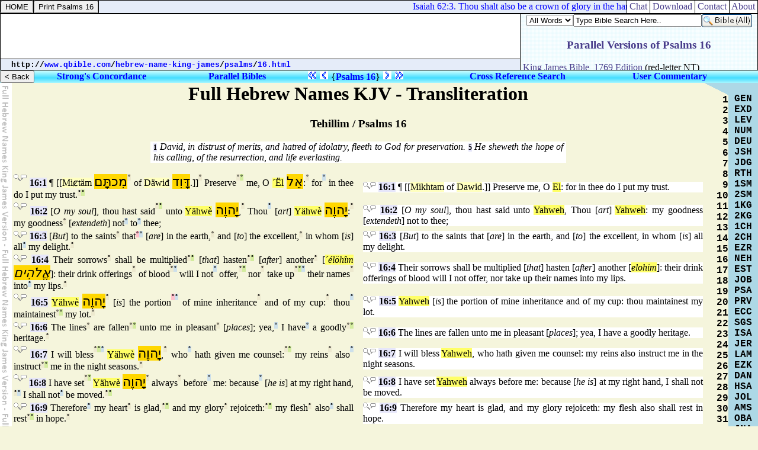

--- FILE ---
content_type: text/html
request_url: http://www.qbible.com/hebrew-name-king-james/psalms/16.html
body_size: 28693
content:
<HTML><HEAD><TITLE>Psalms 16 - Holy Name & Hebrew Names Restored King James Version KJV Adonai Yahweh Elohim Strong's Concordance Online Parallel Bible Study</TITLE>

<META NAME="description" CONTENT="Hebrew Names King James Version with Strong's numbers. Read online Bible study, search parallel bibles, cross reference verses, compare translations & post comments in bible commentaries at qBible.com.">

<META NAME="keywords" CONTENT="study bible online bibles strong's concordance numbers cross references commentaries biblical comments blogs parallel translations interlinear hebrew greek english">

<LINK HREF="http://chatbible.com/_/main.css" REL=stylesheet TYPE=text/css>

<SCRIPT LANGUAGE="JavaScript" SRC="http://chatbible.com/_/qtip.js"></SCRIPT>

<SCRIPT SRC="http://chatbible.com/_/print.js" TYPE="text/javascript"></SCRIPT></HEAD>

<BODY>

<TABLE CELLPADDING="0" CELLSPACING="1" CLASS="qqqqq" WIDTH="100%">
<FORM>
<TR><TD CLASS="qqq">

<A NAME="top"><INPUT ONCLICK="parent.location='/'" TITLE="qBible.com" TYPE="button" VALUE="HOME"></A>

</TD></FORM>
<TD CLASS="qqq">

<INPUT TITLE="Printer Friendly" TYPE="button" VALUE="Print Psalms 16" onClick="pGo('pMe')">

</TD>
<TD CLASS="qq" WIDTH="99%">

<SCRIPT SRC="http://chatbible.com/_/quotes.js" TYPE="text/javascript"></SCRIPT>

</TD>
<TD CLASS="qqq">

<A CLASS="m" HREF="http://chatbible.com/" TITLE="Chat Bible Commentary">&nbsp;Chat&nbsp;</A>

</TD>
<TD CLASS="qqq">

<A CLASS="m" HREF="http://firstgospel.com/" TITLE="First Gospel Publications">&nbsp;Download&nbsp;</A>

</TD>
<TD CLASS="qqq">

<A CLASS="m" HREF="http://qbible.com/contact.html" TITLE="Contact Us">&nbsp;Contact&nbsp;</A>

</TD>
<TD CLASS="qqq">

<A CLASS="m" HREF="http://qbible.com/about.html" TITLE="About Our Ministries">&nbsp;About&nbsp;</A>

</TD></TR></TABLE>

<TABLE CELLPADDING="0" CELLSPACING="1" CLASS="qqqqq" WIDTH="100%">
<TR><TD ALIGN="center" CLASS="qqq" HEIGHT="99%" VALIGN="center" WIDTH="99%">

<script type="text/javascript"><!--
google_ad_client = "pub-1368885586918837";
/* banner */
google_ad_slot = "3323150288";
google_ad_width = 468;
google_ad_height = 60;
//-->
</script>
<script type="text/javascript"
src="http://pagead2.googlesyndication.com/pagead/show_ads.js">
</script>

</TD>
<TD CLASS="qqq" ROWSPAN="2" WIDTH="1%">

<IFRAME ALIGN="right" FRAMEBORDER="0" HEIGHT="94" MARGINHEIGHT="2" MARGINWIDTH="4" SRC="http://qbible.com/map/psalms-16.html" WIDTH="400"></IFRAME>

</TD></TR>
<TR><TD CLASS="qq" HEIGHT="1%">

<DIV CLASS="v">&nbsp;<SMALL>
<SCRIPT LANGUAGE="JavaScript">
<!-- Begin
var path = "";
var href = window.location.href;
var start = href.substring(0, href.indexOf('//') + 2);
var pos = href.indexOf('//');
href = href.substring(pos + 2, href.length);
pos = href.indexOf('/');
path = start + "";
document.write(start);
while (pos != -1) {var name = href.substring(0, pos);
path += name + "/";
document.write("<a href=\"" + path + "\">" + name + "</a>");
document.write("/");
href = href.substring(pos + 1, href.length);
pos = href.indexOf('/');}
if (href.indexOf('#') != -1) {href = href.substring(0, href.indexOf('#'));}
if (href.indexOf('?') != -1) {href = href.substring(0, href.indexOf('?'));}
document.write("<a href=\"" + path + href + "\">" + href + "</a>");
-->
</SCRIPT></SMALL></DIV>

</TD></TR></TABLE>

<DIV CLASS="b0">

<TABLE CELLPADDING="0" CELLSPACING="0" WIDTH="100%">
<FORM>
<TR><TD>

<INPUT ONCLICK="parent.location='../'" TITLE="Table of Contents" TYPE="button" VALUE="< Back">

</TD></FORM>
<TD>

<H4><A CLASS="nb1" HREF="http://lexiconcordance.com/" TITLE="Study Bible Key Words in Hebrew/Aramaic & Greek with Strong's Numbers">Strong's&nbsp;Concordance</A>&nbsp;</H4>

</TD>
<TD>

<H4><A CLASS="nb2" HREF="/psalms/" TITLE="Compare Bible Versions with User Comments & Cross References">Parallel&nbsp;Bibles</A>&nbsp;</H4>

</TD>
<TD>

<A CLASS="nb" HREF="../job/" TITLE="Job"><IMG ALT="Previous Bible Book" SRC="http://chatbible.com/_/ppbod0.gif"></A>&nbsp;<A CLASS="nb" HREF="15.html" TITLE="Previous Chapter"><IMG ALT="Previous Bible Chapter" SRC="http://chatbible.com/_/pbod0.gif"></A>&nbsp;{<A CLASS="eb" HREF="http://qbible.com/map/psalms-16.html" TITLE="Expand Psalms 16">Psalms&nbsp;16</A>}&nbsp;<A CLASS="nb" HREF="17.html" TITLE="Next Chapter"><IMG ALT="Next Bible Chapter" SRC="http://chatbible.com/_/nbod0.gif"></A>&nbsp;<A CLASS="nb" HREF="../proverbs/" TITLE="Proverbs"><IMG ALT="Next Bible Book" SRC="http://chatbible.com/_/nnbod0.gif"></A>

</TD>
<TD>

<H4>&nbsp;<A CLASS="nb3" HREF="/references/psalms/" TITLE="Research Bible Topics by Searching Chain-Referenced Verses">Cross&nbsp;Reference&nbsp;Search</A></H4>

</TD>
<TD>

<H4>&nbsp;<A CLASS="nb4" HREF="/comments/psalms/" TITLE="Post My Bible Comments & Chat with Other Users at ChatBible.com">User&nbsp;Commentary</A></H4>

</TD></TR></TABLE>

</DIV>

<TABLE CELLPADDING="0" CELLSPACING="0" WIDTH="100%">
<TR VALIGN="top"><TD BACKGROUND="../title.gif" WIDTH="20"></TD>
<TD>

<DIV ID="pMe">

<H1 ALIGN="center">Full Hebrew Names KJV - Transliteration</H1>
<H3 ALIGN="center">Tehillim / Psalms 16</H3>

<P CLASS="f"><A CLASS="o" HREF="#1" TITLE="Go To Verse 1">1</A>&nbsp;David, in distrust of merits, and hatred of idolatry, fleeth to God for preservation. <A CLASS="o" HREF="#5" TITLE="Go To Verse 5">5</A>&nbsp;He sheweth the hope of his calling, of the resurrection, and life everlasting.</P>

<TABLE WIDTH="100%">
<TR><TD WIDTH="50%">
<P CLASS="d">
<A CLASS="rr" HREF="/references/psalms/16-1.html" TITLE="<B>Cross References</B>"><IMG ALT="Hebrew Names Holy Name Psalms 16:1 Concordance Strong's Numbers Cross References" SRC="http://chatbible.com/_/r1.gif"></A><A CLASS="rc" HREF="/comments/psalms/16-1.html" TITLE="<B>User Comments</B>"><IMG ALT="Submit Your Commentary on Psalms 16:1 Information Posted Online" SRC="http://chatbible.com/_/r2.gif"></A>&nbsp;<A CLASS="r" HREF="http://chatbible.com/psalms/16-1.html" NAME="1" TITLE="<B>Psalms 16:1 Commentaries & Bibles</B>">16:1</A> &#182;
[[<A CLASS="t" HREF="http://chatbible.com/Transliteration.html#Mikhtam" TITLE="Mikhtam notes">Mi&#x023C;t&#x00E4;m</A>
<A CLASS="u">&#x05DE;&#x05B4;&#x05DB;&#x05EA;&#x05BC;&#x05B8;&#x05DD;</A><A CLASS="p" HREF="http://lexiconcordance.com/hebrew/4387.html" TITLE="<B>{4387} Prime</B><BR><A CLASS='u'>&#x05DE;&#x05B4;&#x05DB;&#x05B0;&#x05EA;&#x05BC;&#x05B8;&#x05DD;</A><BR><I>miktam</I><BR>{mik-tawm'}<HR>From <U>H3799</U>; an <B><I>engraving</I></B>, that is, (technically) a <B><I>poem</I></B>.">&#x00B0;</A>
of
<A CLASS="t" HREF="http://chatbible.com/Transliteration.html#Dawid" TITLE="Dawid notes">D&#x00E4;wi&#x0111;</A>
<A CLASS="u">&#x05D3;&#x05BC;&#x05B8;&#x05D5;&#x05B4;&#x05D3;</A>.]]<A CLASS="p" HREF="http://lexiconcordance.com/hebrew/1732.html" TITLE="<B>{1732} Prime</B><BR><A CLASS='u'>&#x05D3;&#x05BC;&#x05B8;&#x05D5;&#x05B4;&#x05D3;</A><BR><I>David</I><BR>{daw-veed'}<HR>From the same as <U>H1730</U>; <B><I>loving</I></B>; <B><I>David</I></B>, the youngest son of Jesse.">&#x00B0;</A>
Preserve<A CLASS="p" HREF="http://lexiconcordance.com/hebrew/8104.html" TITLE="<B>{8104} Prime</B><BR><A CLASS='u'>&#x05E9;&#x05C1;&#x05B8;&#x05DE;&#x05B7;&#x05E8;</A><BR><I>shamar</I><BR>{shaw-mar'}<HR>A primitive root; properly to <B><I>hedge</I></B> about (as with thorns), that is, <B><I>guard</I></B>; generally to <B><I>protect</I></B>, <B><I>attend to</I></B>, etc.">&#x00B0;</A><A CLASS="g" HREF="http://lexiconcordance.com/hebrew/8798.html" TITLE="<B><8798> Grammar</B><HR>Stem - Qal (See <U>H8851</U>)<BR>Mood - Imperative (See <U>H8810</U>)<BR>Count - 2847">&#x00B0;</A>
me, O
<A CLASS="h" HREF="http://chatbible.com/HolyName.html#El" TITLE="El notes">&#x00B4;&#x00CB;l</A>
<A CLASS="u">&#x05D0;&#x05B5;&#x05DC;</A>:<A CLASS="p" HREF="http://lexiconcordance.com/hebrew/0410.html" TITLE="<B>{0410} Prime</B><BR><A CLASS='u'>&#x05D0;&#x05B5;&#x05DC;</A><BR><I>'el</I><BR>{ale}<HR>Shortened from <U>H0352</U>; <B><I>strength</I></B>; as adjective <B><I>mighty</I></B>; especially the <B><I>Almighty</I></B> (but used also of any <B><I>deity</I></B>).">&#x00B0;</A>
for<A CLASS="c" HREF="http://lexiconcordance.com/hebrew/3588.html" TITLE="<B>(3588) Complement</B><BR><A CLASS='u'>&#x05DB;&#x05BC;&#x05B4;&#x05D9;</A><BR><I>kiy</I><BR>{kee}<HR>A primitive particle (the full form of the prepositional prefix) indicating <B><I>causal</I></B> relations of all kinds, antecedent or consequent; (by implication) very widely used as a relative conjugation or adverb; often largely modified by other particles annexed.">&#x00B0;</A>
in thee do I put my trust.<A CLASS="p" HREF="http://lexiconcordance.com/hebrew/2620.html" TITLE="<B>{2620} Prime</B><BR><A CLASS='u'>&#x05D7;&#x05B8;&#x05E1;&#x05B7;&#x05D4;</A><BR><I>chacah</I><BR>{khaw-saw'}<HR>A primitive root; to <B><I>flee</I></B> for protection (compare <U>H0982</U>); figuratively to <B><I>confide</I></B> in.">&#x00B0;</A><A CLASS="g" HREF="http://lexiconcordance.com/hebrew/8804.html" TITLE="<B><8804> Grammar</B><HR>Stem - Qal (See <U>H8851</U>)<BR>Mood - Perfect (See <U>H8816</U>)<BR>Count - 12562">&#x00B0;</A></P></TD>

<TD WIDTH="20">&nbsp;&nbsp;</TD>

<TD WIDTH="50%">
<P CLASS="b">
<A CLASS="rr" HREF="/references/psalms/16-1.html" TITLE="<B>Cross References</B>"><IMG ALT="Hebrew Names Holy Name Psalms 16:1 Concordance Strong's Numbers Cross References" SRC="http://chatbible.com/_/r1.gif"></A><A CLASS="rc" HREF="/comments/psalms/16-1.html" TITLE="<B>User Comments</B>"><IMG ALT="Submit Your Commentary on Psalms 16:1 Information Posted Online" SRC="http://chatbible.com/_/r2.gif"></A>&nbsp;<A CLASS="r" HREF="http://chatbible.com/psalms/16-1.html" NAME="1" TITLE="<B>Psalms 16:1 Commentaries & Bibles</B>">16:1</A> &#182;
[[<A CLASS="t" HREF="http://chatbible.com/Transliteration.html#Mikhtam" TITLE="Mikhtam notes">Mikhtam</A> of <A CLASS="t" HREF="http://chatbible.com/Transliteration.html#Dawid" TITLE="Dawid notes">Dawid</A>.]] Preserve me, O <A CLASS="h" HREF="http://chatbible.com/HolyName.html#El" TITLE="El notes">El</A>: for in thee do I put my trust.</P></TD></TR>

<TR><TD>
<P CLASS="d">
<A CLASS="rr" HREF="/references/psalms/16-2.html" TITLE="<B>Cross References</B>"><IMG ALT="Hebrew Names Holy Name Psalms 16:2 Concordance Strong's Numbers Cross References" SRC="http://chatbible.com/_/r1.gif"></A><A CLASS="rc" HREF="/comments/psalms/16-2.html" TITLE="<B>User Comments</B>"><IMG ALT="Submit Your Commentary on Psalms 16:2 Information Posted Online" SRC="http://chatbible.com/_/r2.gif"></A>&nbsp;<A CLASS="r" HREF="http://chatbible.com/psalms/16-2.html" NAME="2" TITLE="<B>Psalms 16:2 Commentaries & Bibles</B>">16:2</A>
[<I>O my soul</I>], thou hast said<A CLASS="p" HREF="http://lexiconcordance.com/hebrew/0559.html" TITLE="<B>{0559} Prime</B><BR><A CLASS='u'>&#x05D0;&#x05B8;&#x05DE;&#x05B7;&#x05E8;</A><BR><I>'amar</I><BR>{aw-mar'}<HR>A primitive root; to <B><I>say</I></B> (used with great latitude).">&#x00B0;</A><A CLASS="g" HREF="http://lexiconcordance.com/hebrew/8804.html" TITLE="<B><8804> Grammar</B><HR>Stem - Qal (See <U>H8851</U>)<BR>Mood - Perfect (See <U>H8816</U>)<BR>Count - 12562">&#x00B0;</A>
unto
<A CLASS="h" HREF="http://chatbible.com/HolyName.html#Yahweh" TITLE="Yahweh notes">Y&#x00E4;hw&#x00E8;</A>
<A CLASS="u">&#x05D9;&#x05B8;&#x05D4;&#x05D5;&#x05B6;&#x05D4;</A>,<A CLASS="p" HREF="http://lexiconcordance.com/hebrew/3068.html" TITLE="<B>{3068} Prime</B><BR><A CLASS='u'>&#x05D9;&#x05B0;&#x05D4;&#x05B9;&#x05D5;&#x05B8;&#x05D4;</A><BR><I>Y@hovah</I><BR>{yeh-ho-vaw'}<HR>From <U>H1961</U>; (the) <B><I>self Existent</I></B> or eternal; <B><I>Jehovah</I></B>, Jewish national name of God.">&#x00B0;</A>
Thou<A CLASS="c" HREF="http://lexiconcordance.com/hebrew/0859.html" TITLE="<B>(0859) Complement</B><BR><A CLASS='u'>&#x05D0;&#x05B7;&#x05EA;&#x05BC;&#x05B8;&#x05D4;</A><BR><I>'attah</I><BR>{at-taw'}<HR>A primitive pronoun of the second person; <B><I>thou</I></B> and <B><I>thee</I></B>, or (plural) <B><I>ye</I></B> and <B><I>you</I></B>.">&#x00B0;</A>
[<I>art</I>]
<A CLASS="h" HREF="http://chatbible.com/HolyName.html#Yahweh" TITLE="Yahweh notes">Y&#x00E4;hw&#x00E8;</A>
<A CLASS="u">&#x05D9;&#x05B8;&#x05D4;&#x05D5;&#x05B6;&#x05D4;</A>:<A CLASS="p" HREF="http://lexiconcordance.com/hebrew/0136.html" TITLE="<B>{0136} Prime</B><BR><A CLASS='u'>&#x05D0;&#x05B2;&#x05D3;&#x05B9;&#x05E0;&#x05B8;&#x05D9;</A><BR><I>'Adonay</I><BR>{ad-o-noy'}<HR>An emphatic form of <U>H0113</U>; the <B><I>Lord</I></B> (used as a proper name of God only).">&#x00B0;</A>
my goodness<A CLASS="p" HREF="http://lexiconcordance.com/hebrew/2896.html" TITLE="<B>{2896} Prime</B><BR><A CLASS='u'>&#x05D8;&#xFB4B;&#x05D1;</A><BR><I>towb</I><BR>{tobe}<HR>From <U>H2895</U>; <B><I>good</I></B> (as an adjective) in the widest sense; used likewise as a noun, both in the masculine and the feminine, the singular and the plural (<B><I>good</I></B>, a <B><I>good</I></B> or <B><I>good</I></B> thing, a <B><I>good</I></B> man or woman; the <B><I>good</I></B>, <B><I>goods</I></B> or <B><I>good</I></B> things, <B><I>good</I></B> men or women), also as an adverb (<B><I>well</I></B>).">&#x00B0;</A>
[<I>extendeth</I>] not<A CLASS="c" HREF="http://lexiconcordance.com/hebrew/1077.html" TITLE="<B>(1077) Complement</B><BR><A CLASS='u'>&#x05D1;&#x05BC;&#x05B7;&#x05DC;</A><BR><I>bal</I><BR>{bal}<HR>From <U>H1086</U>; properly a <B><I>failure</I></B>; by implication <B><I>nothing</I></B>; usually (adverbially) <B><I>not</I></B> at all; also <B><I>lest</I></B>.">&#x00B0;</A>
to<A CLASS="c" HREF="http://lexiconcordance.com/hebrew/5921.html" TITLE="<B>(5921) Complement</B><BR><A CLASS='u'>&#x05E2;&#x05B7;&#x05DC;</A><BR><I>`al</I><BR>{al}<HR>Properly the same as <U>H5920</U> used as a preposition (in the singular or plural, often with prefix, or as conjugation with a particle following); <B><I>above</I></B>, <B><I>over</I></B>, <B><I>upon</I></B>, or <B><I>against</I></B> (yet always in this last relation with a downward aspect) in a great variety of applications.">&#x00B0;</A>
thee;</P></TD>

<TD>&nbsp;&nbsp;</TD>

<TD>
<P CLASS="b">
<A CLASS="rr" HREF="/references/psalms/16-2.html" TITLE="<B>Cross References</B>"><IMG ALT="Hebrew Names Holy Name Psalms 16:2 Concordance Strong's Numbers Cross References" SRC="http://chatbible.com/_/r1.gif"></A><A CLASS="rc" HREF="/comments/psalms/16-2.html" TITLE="<B>User Comments</B>"><IMG ALT="Submit Your Commentary on Psalms 16:2 Information Posted Online" SRC="http://chatbible.com/_/r2.gif"></A>&nbsp;<A CLASS="r" HREF="http://chatbible.com/psalms/16-2.html" NAME="2" TITLE="<B>Psalms 16:2 Commentaries & Bibles</B>">16:2</A>
[<I>O my soul</I>], thou hast said unto <A CLASS="h" HREF="http://chatbible.com/HolyName.html#Yahweh" TITLE="Yahweh notes">Yahweh</A>, Thou [<I>art</I>] <A CLASS="h" HREF="http://chatbible.com/HolyName.html#Yahweh" TITLE="Yahweh notes">Yahweh</A>: my goodness [<I>extendeth</I>] not to thee;</P></TD></TR>

<TR><TD>
<P CLASS="d">
<A CLASS="rr" HREF="/references/psalms/16-3.html" TITLE="<B>Cross References</B>"><IMG ALT="Hebrew Names Holy Name Psalms 16:3 Concordance Strong's Numbers Cross References" SRC="http://chatbible.com/_/r1.gif"></A><A CLASS="rc" HREF="/comments/psalms/16-3.html" TITLE="<B>User Comments</B>"><IMG ALT="Submit Your Commentary on Psalms 16:3 Information Posted Online" SRC="http://chatbible.com/_/r2.gif"></A>&nbsp;<A CLASS="r" HREF="http://chatbible.com/psalms/16-3.html" NAME="3" TITLE="<B>Psalms 16:3 Commentaries & Bibles</B>">16:3</A>
[<I>But</I>] to the saints<A CLASS="p" HREF="http://lexiconcordance.com/hebrew/6918.html" TITLE="<B>{6918} Prime</B><BR><A CLASS='u'>&#x05E7;&#x05B8;&#x05D3;&#xFB4B;&#x05E9;&#x05C1;</A><BR><I>qadowsh</I><BR>{kaw-doshe'}<HR>From <U>H6942</U>; <B><I>sacred</I></B> (ceremonially or morally); (as noun) <B><I>God</I></B> (by eminence), an <B><I>angel</I></B>, a <B><I>saint</I></B>, a <B><I>sanctuary</I></B>.">&#x00B0;</A>
that<A CLASS="s" HREF="http://lexiconcordance.com/hebrew/1992.html" TITLE="<B>[1992] Standard</B><BR><A CLASS='u'>&#x05D4;&#x05B5;&#x05DD;</A><BR><I>hem</I><BR>{haym}<HR>Masculine plural from <U>H1931</U>; <B><I>they</I></B> (only used when emphatic).">&#x00B0;</A><A CLASS="c" HREF="http://lexiconcordance.com/hebrew/0834.html" TITLE="<B>(0834) Complement</B><BR><A CLASS='u'>&#x05D0;&#x05B2;&#x05E9;&#x05C1;&#x05B6;&#x05E8;</A><BR><I>'asher</I><BR>{ash-er'}<HR>A primitive relative pronoun (of every gender and number); <B><I>who</I></B>, <B><I>which</I></B>, <B><I>what</I></B>, <B><I>that</I></B>; also (as adverb and conjunction) <B><I>when</I></B>, <B><I>where</I></B>, <B><I>how</I></B>, <B><I>because</I></B>, <B><I>in order that</I></B>, etc.">&#x00B0;</A>
[<I>are</I>] in the earth,<A CLASS="p" HREF="http://lexiconcordance.com/hebrew/0776.html" TITLE="<B>{0776} Prime</B><BR><A CLASS='u'>&#x05D0;&#x05B6;&#x05E8;&#x05B6;&#x05E5;</A><BR><I>'erets</I><BR>{eh'-rets}<HR>From an unused root probably meaning to <B><I>be firm</I></B>; the <B><I>earth</I></B> (at large, or partitively a <B><I>land</I></B>).">&#x00B0;</A>
and [<I>to</I>] the excellent,<A CLASS="p" HREF="http://lexiconcordance.com/hebrew/0117.html" TITLE="<B>{0117} Prime</B><BR><A CLASS='u'>&#x05D0;&#x05B7;&#x05D3;&#x05BC;&#x05B4;&#x05D9;&#x05E8;</A><BR><I>'addiyr</I><BR>{ad-deer'}<HR>From <U>H0142</U>; <B><I>wide</I></B> or (generally) <B><I>large</I></B>; figuratively <B><I>powerful</I></B>.">&#x00B0;</A>
in whom [<I>is</I>] all<A CLASS="c" HREF="http://lexiconcordance.com/hebrew/3605.html" TITLE="<B>(3605) Complement</B><BR><A CLASS='u'>&#x05DB;&#x05BC;&#x05B9;&#x05DC;</A><BR><I>kol</I><BR>{kole}<HR>From <U>H3634</U>; properly the <B><I>whole</I></B>; hence <B><I>all</I></B>, <B><I>any</I></B> or <B><I>every</I></B> (in the singular only, but often in a plural sense).">&#x00B0;</A>
my delight.<A CLASS="p" HREF="http://lexiconcordance.com/hebrew/2656.html" TITLE="<B>{2656} Prime</B><BR><A CLASS='u'>&#x05D7;&#x05B5;&#x05E4;&#x05B6;&#x05E5;</A><BR><I>chephets</I><BR>{khay'-fets}<HR>From <U>H2654</U>; <B><I>pleasure</I></B>; hence (abstractly) <B><I>desire</I></B>; concretely a <B><I>valuable</I></B> thing; hence (by extension) a <B><I>matter</I></B> (as something in mind).">&#x00B0;</A></P></TD>

<TD>&nbsp;&nbsp;</TD>

<TD>
<P CLASS="b">
<A CLASS="rr" HREF="/references/psalms/16-3.html" TITLE="<B>Cross References</B>"><IMG ALT="Hebrew Names Holy Name Psalms 16:3 Concordance Strong's Numbers Cross References" SRC="http://chatbible.com/_/r1.gif"></A><A CLASS="rc" HREF="/comments/psalms/16-3.html" TITLE="<B>User Comments</B>"><IMG ALT="Submit Your Commentary on Psalms 16:3 Information Posted Online" SRC="http://chatbible.com/_/r2.gif"></A>&nbsp;<A CLASS="r" HREF="http://chatbible.com/psalms/16-3.html" NAME="3" TITLE="<B>Psalms 16:3 Commentaries & Bibles</B>">16:3</A>
[<I>But</I>] to the saints that [<I>are</I>] in the earth, and [<I>to</I>] the excellent, in whom [<I>is</I>] all my delight.</P></TD></TR>

<TR><TD>
<P CLASS="d">
<A CLASS="rr" HREF="/references/psalms/16-4.html" TITLE="<B>Cross References</B>"><IMG ALT="Hebrew Names Holy Name Psalms 16:4 Concordance Strong's Numbers Cross References" SRC="http://chatbible.com/_/r1.gif"></A><A CLASS="rc" HREF="/comments/psalms/16-4.html" TITLE="<B>User Comments</B>"><IMG ALT="Submit Your Commentary on Psalms 16:4 Information Posted Online" SRC="http://chatbible.com/_/r2.gif"></A>&nbsp;<A CLASS="r" HREF="http://chatbible.com/psalms/16-4.html" NAME="4" TITLE="<B>Psalms 16:4 Commentaries & Bibles</B>">16:4</A>
Their sorrows<A CLASS="p" HREF="http://lexiconcordance.com/hebrew/6094.html" TITLE="<B>{6094} Prime</B><BR><A CLASS='u'>&#x05E2;&#x05B7;&#x05E6;&#x05BC;&#x05B6;&#x05D1;&#x05B6;&#x05EA;</A><BR><I>`atstsebeth</I><BR>{ats-tseh'-beth}<HR>From <U>H6087</U>; an <B><I>idol</I></B>; also a <B><I>pain</I></B> or <B><I>wound</I></B>.">&#x00B0;</A>
shall be multiplied<A CLASS="p" HREF="http://lexiconcordance.com/hebrew/7235.html" TITLE="<B>{7235} Prime</B><BR><A CLASS='u'>&#x05E8;&#x05B8;&#x05D1;&#x05B8;&#x05D4;</A><BR><I>rabah</I><BR>{raw-baw'}<HR>A primitive root; to <B><I>increase</I></B> (in whatever respect).">&#x00B0;</A><A CLASS="g" HREF="http://lexiconcordance.com/hebrew/8799.html" TITLE="<B><8799> Grammar</B><HR>Stem - Qal (See <U>H8851</U>)<BR>Mood - Imperfect (See <U>H8811</U>)<BR>Count - 19885">&#x00B0;</A>
[<I>that</I>] hasten<A CLASS="p" HREF="http://lexiconcordance.com/hebrew/4116.html" TITLE="<B>{4116} Prime</B><BR><A CLASS='u'>&#x05DE;&#x05B8;&#x05D4;&#x05B7;&#x05E8;</A><BR><I>mahar</I><BR>{maw-har'}<HR>A primitive root; properly to <B><I>be liquid</I></B> or <B><I>flow</I></B> easily, that is, (by implication); to <B><I>hurry</I></B> (in a good or bad sense); often used (with another verb) adverbially <B><I>promptly</I></B>.">&#x00B0;</A><A CLASS="g" HREF="http://lexiconcordance.com/hebrew/8804.html" TITLE="<B><8804> Grammar</B><HR>Stem - Qal (See <U>H8851</U>)<BR>Mood - Perfect (See <U>H8816</U>)<BR>Count - 12562">&#x00B0;</A>
[<I>after</I>] another<A CLASS="p" HREF="http://lexiconcordance.com/hebrew/0312.html" TITLE="<B>{0312} Prime</B><BR><A CLASS='u'>&#x05D0;&#x05B7;&#x05D7;&#x05B5;&#x05E8;</A><BR><I>'acher</I><BR>{akh-air'}<HR>From <U>H0309</U>; properly <B><I>hinder</I></B>; generally <B><I>next</I></B>, <B><I>other</I></B>, etc.">&#x00B0;</A>
[<I><A CLASS="h" HREF="http://chatbible.com/HolyName.html#Elohim" TITLE="Elohim notes">&#x00B4;&#x00E9;l&#x00F6;h&#x00EE;m</A>
<A CLASS="u">&#x05D0;&#x05B1;&#x05DC;&#x05B9;&#x05D4;&#x05B4;&#x05D9;&#x05DD;</A></I>]: their drink offerings<A CLASS="p" HREF="http://lexiconcordance.com/hebrew/5262.html" TITLE="<B>{5262} Prime</B><BR><A CLASS='u'>&#x05E0;&#x05B6;&#x05E1;&#x05B6;&#x05DA;&#x05B0;</A><BR><I>necek</I><BR>{neh'-sek}<HR>From <U>H5258</U>; a <B><I>libation</I></B>; also a <B><I>cast idol</I></B>.">&#x00B0;</A>
of blood<A CLASS="p" HREF="http://lexiconcordance.com/hebrew/1818.html" TITLE="<B>{1818} Prime</B><BR><A CLASS='u'>&#x05D3;&#x05BC;&#x05B8;&#x05DD;</A><BR><I>dam</I><BR>{dawm}<HR>From <U>H1826</U> (compare <U>H0119</U>); <B><I>blood</I></B> (as that which when shed causes <B><I>death</I></B>) of man or an animal; by analogy the <B><I>juice</I></B> of the grape; figuratively (especially in the plural) <B><I>bloodshed</I></B> (that is, <B><I>drops</I></B> of blood).">&#x00B0;</A><A CLASS="c" HREF="http://lexiconcordance.com/hebrew/4480.html" TITLE="<B>(4480) Complement</B><BR><A CLASS='u'>&#x05DE;&#x05B4;&#x05DF;</A><BR><I>min</I><BR>{min}<HR>For <U>H4482</U>; properly a <B><I>part</I></B> of; hence (prepositionally), <B><I>from</I></B> or <B><I>out of</I></B> in many senses.">&#x00B0;</A>
will I not<A CLASS="c" HREF="http://lexiconcordance.com/hebrew/1077.html" TITLE="<B>(1077) Complement</B><BR><A CLASS='u'>&#x05D1;&#x05BC;&#x05B7;&#x05DC;</A><BR><I>bal</I><BR>{bal}<HR>From <U>H1086</U>; properly a <B><I>failure</I></B>; by implication <B><I>nothing</I></B>; usually (adverbially) <B><I>not</I></B> at all; also <B><I>lest</I></B>.">&#x00B0;</A>
offer,<A CLASS="p" HREF="http://lexiconcordance.com/hebrew/5258.html" TITLE="<B>{5258} Prime</B><BR><A CLASS='u'>&#x05E0;&#x05B8;&#x05E1;&#x05B7;&#x05DA;&#x05B0;</A><BR><I>nacak</I><BR>{naw-sak'}<HR>A primitive root; to <B><I>pour</I></B> out, especially a libation, or to <B><I>cast</I></B> (metal); by analogy to <B><I>anoint</I></B> a king.">&#x00B0;</A><A CLASS="g" HREF="http://lexiconcordance.com/hebrew/8686.html" TITLE="<B><8686> Grammar</B><HR>Stem - Hiphil (See <U>H8818</U>)<BR>Mood - Imperfect (See <U>H8811</U>)<BR>Count - 4046">&#x00B0;</A>
nor<A CLASS="p" HREF="http://lexiconcordance.com/hebrew/1077.html" TITLE="<B>{1077} Prime</B><BR><A CLASS='u'>&#x05D1;&#x05BC;&#x05B7;&#x05DC;</A><BR><I>bal</I><BR>{bal}<HR>From <U>H1086</U>; properly a <B><I>failure</I></B>; by implication <B><I>nothing</I></B>; usually (adverbially) <B><I>not</I></B> at all; also <B><I>lest</I></B>.">&#x00B0;</A>
take up<A CLASS="p" HREF="http://lexiconcordance.com/hebrew/5375.html" TITLE="<B>{5375} Prime</B><BR><A CLASS='u'>&#x05E0;&#x05B8;&#x05E9;&#x05C2;&#x05B8;&#x05D0;</A><BR><I>nasa'</I><BR>{naw-saw'}<HR>A primitive root; to <B><I>lift</I></B>, in a great variety of applications, literally and figuratively, absolutely and relatively.">&#x00B0;</A><A CLASS="g" HREF="http://lexiconcordance.com/hebrew/8799.html" TITLE="<B><8799> Grammar</B><HR>Stem - Qal (See <U>H8851</U>)<BR>Mood - Imperfect (See <U>H8811</U>)<BR>Count - 19885">&#x00B0;</A><A CLASS="c" HREF="http://lexiconcordance.com/hebrew/0853.html" TITLE="<B>(0853) Complement</B><BR><A CLASS='u'>&#x05D0;&#x05B5;&#x05EA;</A><BR><I>'eth</I><BR>{ayth}<HR>Apparently contracted from <U>H0226</U> in the demonstrative sense of <B><I>entity</I></B>; properly <B><I>self</I></B> (but generally used to point out more definitely the object of a verb or preposition, <B><I>even</I></B> or <B><I>namely</I></B>).">&#x00B0;</A>
their names<A CLASS="p" HREF="http://lexiconcordance.com/hebrew/8034.html" TITLE="<B>{8034} Prime</B><BR><A CLASS='u'>&#x05E9;&#x05C1;&#x05B5;&#x05DD;</A><BR><I>shem</I><BR>{shame}<HR>A primitive word (perhaps rather from <U>H7760</U> through the idea of definite and conspicuous <B><I>position</I></B>; compare <U>H8064</U>); an <B><I>appellation</I></B>, as a mark or memorial of individuality; by implication <B><I>honor</I></B>, <B><I>authority</I></B>, <B><I>character</I></B>.">&#x00B0;</A>
into<A CLASS="c" HREF="http://lexiconcordance.com/hebrew/5921.html" TITLE="<B>(5921) Complement</B><BR><A CLASS='u'>&#x05E2;&#x05B7;&#x05DC;</A><BR><I>`al</I><BR>{al}<HR>Properly the same as <U>H5920</U> used as a preposition (in the singular or plural, often with prefix, or as conjugation with a particle following); <B><I>above</I></B>, <B><I>over</I></B>, <B><I>upon</I></B>, or <B><I>against</I></B> (yet always in this last relation with a downward aspect) in a great variety of applications.">&#x00B0;</A>
my lips.<A CLASS="p" HREF="http://lexiconcordance.com/hebrew/8193.html" TITLE="<B>{8193} Prime</B><BR><A CLASS='u'>&#x05E9;&#x05C2;&#x05B8;&#x05E4;&#x05B8;&#x05D4;</A><BR><I>saphah</I><BR>{saw-faw'}<HR>(The second form is in dual and plural); Probably from <U>H5595</U> or <U>H8192</U> through the idea of <B><I>termination</I></B> (compare <U>H5490</U>); the <B><I>lip</I></B> (as a natural boundary); by implication <B><I>language</I></B>; by analogy a <B><I>margin</I></B> (of a vessel, water, cloth, etc.).">&#x00B0;</A></P></TD>

<TD>&nbsp;&nbsp;</TD>

<TD>
<P CLASS="b">
<A CLASS="rr" HREF="/references/psalms/16-4.html" TITLE="<B>Cross References</B>"><IMG ALT="Hebrew Names Holy Name Psalms 16:4 Concordance Strong's Numbers Cross References" SRC="http://chatbible.com/_/r1.gif"></A><A CLASS="rc" HREF="/comments/psalms/16-4.html" TITLE="<B>User Comments</B>"><IMG ALT="Submit Your Commentary on Psalms 16:4 Information Posted Online" SRC="http://chatbible.com/_/r2.gif"></A>&nbsp;<A CLASS="r" HREF="http://chatbible.com/psalms/16-4.html" NAME="4" TITLE="<B>Psalms 16:4 Commentaries & Bibles</B>">16:4</A>
Their sorrows shall be multiplied [<I>that</I>] hasten [<I>after</I>] another [<I><A CLASS="h" HREF="http://chatbible.com/HolyName.html#Elohim" TITLE="Elohim notes">elohim</A></I>]: their drink offerings of blood will I not offer, nor take up their names into my lips.</P></TD></TR>

<TR><TD>
<P CLASS="d">
<A CLASS="rr" HREF="/references/psalms/16-5.html" TITLE="<B>Cross References</B>"><IMG ALT="Hebrew Names Holy Name Psalms 16:5 Concordance Strong's Numbers Cross References" SRC="http://chatbible.com/_/r1.gif"></A><A CLASS="rc" HREF="/comments/psalms/16-5.html" TITLE="<B>User Comments</B>"><IMG ALT="Submit Your Commentary on Psalms 16:5 Information Posted Online" SRC="http://chatbible.com/_/r2.gif"></A>&nbsp;<A CLASS="r" HREF="http://chatbible.com/psalms/16-5.html" NAME="5" TITLE="<B>Psalms 16:5 Commentaries & Bibles</B>">16:5</A>
<A CLASS="h" HREF="http://chatbible.com/HolyName.html#Yahweh" TITLE="Yahweh notes">Y&#x00E4;hw&#x00E8;</A>
<A CLASS="u">&#x05D9;&#x05B8;&#x05D4;&#x05D5;&#x05B6;&#x05D4;</A><A CLASS="p" HREF="http://lexiconcordance.com/hebrew/3068.html" TITLE="<B>{3068} Prime</B><BR><A CLASS='u'>&#x05D9;&#x05B0;&#x05D4;&#x05B9;&#x05D5;&#x05B8;&#x05D4;</A><BR><I>Y@hovah</I><BR>{yeh-ho-vaw'}<HR>From <U>H1961</U>; (the) <B><I>self Existent</I></B> or eternal; <B><I>Jehovah</I></B>, Jewish national name of God.">&#x00B0;</A>
[<I>is</I>] the portion<A CLASS="s" HREF="http://lexiconcordance.com/hebrew/4490.html" TITLE="<B>[4490] Standard</B><BR><A CLASS='u'>&#x05DE;&#x05B8;&#x05E0;&#x05B8;&#x05D4;</A><BR><I>manah</I><BR>{maw-naw'}<HR>From <U>H4487</U>; properly something <B><I>weighed</I></B> out, that is, (generally) a <B><I>division</I></B>; specifically (of food) a <B><I>ration</I></B>; also a <B><I>lot</I></B>.">&#x00B0;</A><A CLASS="c" HREF="http://lexiconcordance.com/hebrew/4521.html" TITLE="<B>(4521) Complement</B><BR><A CLASS='u'>&#x05DE;&#x05B0;&#x05E0;&#x05B8;&#x05EA;</A><BR><I>m@nath</I><BR>{men-awth'}<HR>From <U>H4487</U>; an <B><I>allotment</I></B> (by courtesy, law or providence).">&#x00B0;</A>
of mine inheritance<A CLASS="p" HREF="http://lexiconcordance.com/hebrew/2506.html" TITLE="<B>{2506} Prime</B><BR><A CLASS='u'>&#x05D7;&#x05B5;&#x05DC;&#x05B6;&#x05E7;</A><BR><I>cheleq</I><BR>{khay'-lek}<HR>From <U>H2505</U>; properly <B><I>smoothness</I></B> (of the tongue); also an <B><I>allotment</I></B>.">&#x00B0;</A>
and of my cup:<A CLASS="p" HREF="http://lexiconcordance.com/hebrew/3563.html" TITLE="<B>{3563} Prime</B><BR><A CLASS='u'>&#x05DB;&#x05BC;&#xFB4B;&#x05E1;</A><BR><I>kowc</I><BR>{koce}<HR>From an unused root meaning to <B><I>hold</I></B> together; a <B><I>cup</I></B> (as a container), often figuratively a <B><I>lot</I></B> (as if a potion); also some unclean bird, probably an <B><I>owl</I></B> (perhaps from the cup like cavity of its eye).">&#x00B0;</A>
thou<A CLASS="c" HREF="http://lexiconcordance.com/hebrew/0859.html" TITLE="<B>(0859) Complement</B><BR><A CLASS='u'>&#x05D0;&#x05B7;&#x05EA;&#x05BC;&#x05B8;&#x05D4;</A><BR><I>'attah</I><BR>{at-taw'}<HR>A primitive pronoun of the second person; <B><I>thou</I></B> and <B><I>thee</I></B>, or (plural) <B><I>ye</I></B> and <B><I>you</I></B>.">&#x00B0;</A>
maintainest<A CLASS="p" HREF="http://lexiconcordance.com/hebrew/8551.html" TITLE="<B>{8551} Prime</B><BR><A CLASS='u'>&#x05EA;&#x05BC;&#x05B8;&#x05DE;&#x05B7;&#x05DA;&#x05B0;</A><BR><I>tamak</I><BR>{taw-mak'}<HR>A primitive root; to sustain; by implication to <B><I>obtain</I></B>, <B><I>keep fast</I></B>; figuratively to <B><I>help</I></B>, <B><I>follow close</I></B>.">&#x00B0;</A><A CLASS="g" HREF="http://lexiconcordance.com/hebrew/8802.html" TITLE="<B><8802> Grammar</B><HR>Stem - Qal (See <U>H8851</U>)<BR>Mood - Participle Active (See <U>H8814</U>)<BR>Count - 5386">&#x00B0;</A>
my lot.<A CLASS="p" HREF="http://lexiconcordance.com/hebrew/1486.html" TITLE="<B>{1486} Prime</B><BR><A CLASS='u'>&#x05D2;&#x05BC;&#xFB4B;&#x05E8;&#x05B8;&#x05DC;</A><BR><I>gowral</I><BR>{go-rawl'}<HR>From an unused root meaning to <B><I>be rough</I></B> (as stone); properly a <B><I>pebble</I></B>, that is, a <B><I>lot</I></B> (small stones being used for that purpose); figuratively a <B><I>portion</I></B> or <B><I>destiny</I></B> (as if determined by lot).">&#x00B0;</A></P></TD>

<TD>&nbsp;&nbsp;</TD>

<TD>
<P CLASS="b">
<A CLASS="rr" HREF="/references/psalms/16-5.html" TITLE="<B>Cross References</B>"><IMG ALT="Hebrew Names Holy Name Psalms 16:5 Concordance Strong's Numbers Cross References" SRC="http://chatbible.com/_/r1.gif"></A><A CLASS="rc" HREF="/comments/psalms/16-5.html" TITLE="<B>User Comments</B>"><IMG ALT="Submit Your Commentary on Psalms 16:5 Information Posted Online" SRC="http://chatbible.com/_/r2.gif"></A>&nbsp;<A CLASS="r" HREF="http://chatbible.com/psalms/16-5.html" NAME="5" TITLE="<B>Psalms 16:5 Commentaries & Bibles</B>">16:5</A>
<A CLASS="h" HREF="http://chatbible.com/HolyName.html#Yahweh" TITLE="Yahweh notes">Yahweh</A> [<I>is</I>] the portion of mine inheritance and of my cup: thou maintainest my lot.</P></TD></TR>

<TR><TD>
<P CLASS="d">
<A CLASS="rr" HREF="/references/psalms/16-6.html" TITLE="<B>Cross References</B>"><IMG ALT="Hebrew Names Holy Name Psalms 16:6 Concordance Strong's Numbers Cross References" SRC="http://chatbible.com/_/r1.gif"></A><A CLASS="rc" HREF="/comments/psalms/16-6.html" TITLE="<B>User Comments</B>"><IMG ALT="Submit Your Commentary on Psalms 16:6 Information Posted Online" SRC="http://chatbible.com/_/r2.gif"></A>&nbsp;<A CLASS="r" HREF="http://chatbible.com/psalms/16-6.html" NAME="6" TITLE="<B>Psalms 16:6 Commentaries & Bibles</B>">16:6</A>
The lines<A CLASS="p" HREF="http://lexiconcordance.com/hebrew/2256.html" TITLE="<B>{2256} Prime</B><BR><A CLASS='u'>&#x05D7;&#x05B6;&#x05D1;&#x05B6;&#x05DC;</A><BR><I>chebel</I><BR>{kheh'-bel}<HR>From <U>H2254</U>; a <B><I>rope</I></B> (as <B><I>twisted</I></B>), especially a measuring <B><I>line</I></B>; by implication a <B><I>district</I></B> or <B><I>inheritance</I></B> (as <B><I>measured</I></B>); or a <B><I>noose</I></B> (as of <B><I>cords</I></B>); figuratively a <B><I>company</I></B> (as if <B><I>tied</I></B> together); also a <B><I>throe</I></B> (especially of parturition); also <B><I>ruin</I></B>.">&#x00B0;</A>
are fallen<A CLASS="p" HREF="http://lexiconcordance.com/hebrew/5307.html" TITLE="<B>{5307} Prime</B><BR><A CLASS='u'>&#x05E0;&#x05B8;&#x05E4;&#x05B7;&#x05DC;</A><BR><I>naphal</I><BR>{naw-fal'}<HR>A primitive root; to <B><I>fall</I></B>, in a great variety of applications (intransitively or causatively, literally or figuratively).">&#x00B0;</A><A CLASS="g" HREF="http://lexiconcordance.com/hebrew/8804.html" TITLE="<B><8804> Grammar</B><HR>Stem - Qal (See <U>H8851</U>)<BR>Mood - Perfect (See <U>H8816</U>)<BR>Count - 12562">&#x00B0;</A>
unto me in pleasant<A CLASS="p" HREF="http://lexiconcordance.com/hebrew/5273.html" TITLE="<B>{5273} Prime</B><BR><A CLASS='u'>&#x05E0;&#x05B8;&#x05E2;&#x05B4;&#x05D9;&#x05DD;</A><BR><I>na`iym</I><BR>{naw-eem'}<HR>From <U>H5276</U>; <B><I>delightful</I></B> (objectively or subjectively, literally or figuratively).">&#x00B0;</A>
[<I>places</I>]; yea,<A CLASS="c" HREF="http://lexiconcordance.com/hebrew/0637.html" TITLE="<B>(0637) Complement</B><BR><A CLASS='u'>&#x05D0;&#x05B7;&#x05E3;</A><BR><I>'aph</I><BR>{af}<HR>A primitive particle; meaning <B><I>accession</I></B> (used as an adverb or conjugation); <B><I>also</I></B> or <B><I>yea</I></B>; adversatively <B><I>though</I></B>.">&#x00B0;</A>
I have<A CLASS="c" HREF="http://lexiconcordance.com/hebrew/5921.html" TITLE="<B>(5921) Complement</B><BR><A CLASS='u'>&#x05E2;&#x05B7;&#x05DC;</A><BR><I>`al</I><BR>{al}<HR>Properly the same as <U>H5920</U> used as a preposition (in the singular or plural, often with prefix, or as conjugation with a particle following); <B><I>above</I></B>, <B><I>over</I></B>, <B><I>upon</I></B>, or <B><I>against</I></B> (yet always in this last relation with a downward aspect) in a great variety of applications.">&#x00B0;</A>
a goodly<A CLASS="p" HREF="http://lexiconcordance.com/hebrew/8231.html" TITLE="<B>{8231} Prime</B><BR><A CLASS='u'>&#x05E9;&#x05C1;&#x05B8;&#x05E4;&#x05B7;&#x05E8;</A><BR><I>shaphar</I><BR>{shaw-far'}<HR>A primitive root; to <B><I>glisten</I></B>, that is, (figuratively) <B><I>be</I></B> (causatively <B><I>make</I></B>) <B><I>fair</I></B>.">&#x00B0;</A><A CLASS="g" HREF="http://lexiconcordance.com/hebrew/8804.html" TITLE="<B><8804> Grammar</B><HR>Stem - Qal (See <U>H8851</U>)<BR>Mood - Perfect (See <U>H8816</U>)<BR>Count - 12562">&#x00B0;</A>
heritage.<A CLASS="p" HREF="http://lexiconcordance.com/hebrew/5159.html" TITLE="<B>{5159} Prime</B><BR><A CLASS='u'>&#x05E0;&#x05B7;&#x05D7;&#x05B2;&#x05DC;&#x05B8;&#x05D4;</A><BR><I>nachalah</I><BR>{nakh-al-aw'}<HR>From <U>H5157</U> (in its usual sense); properly something <B><I>inherited</I></B>, that is, (abstractly) <B><I>occupancy</I></B>, or (concretely) an <B><I>heirloom</I></B>; generally an <B><I>estate</I></B>, <B><I>patrimony</I></B> or <B><I>portion</I></B>.">&#x00B0;</A></P></TD>

<TD>&nbsp;&nbsp;</TD>

<TD>
<P CLASS="b">
<A CLASS="rr" HREF="/references/psalms/16-6.html" TITLE="<B>Cross References</B>"><IMG ALT="Hebrew Names Holy Name Psalms 16:6 Concordance Strong's Numbers Cross References" SRC="http://chatbible.com/_/r1.gif"></A><A CLASS="rc" HREF="/comments/psalms/16-6.html" TITLE="<B>User Comments</B>"><IMG ALT="Submit Your Commentary on Psalms 16:6 Information Posted Online" SRC="http://chatbible.com/_/r2.gif"></A>&nbsp;<A CLASS="r" HREF="http://chatbible.com/psalms/16-6.html" NAME="6" TITLE="<B>Psalms 16:6 Commentaries & Bibles</B>">16:6</A>
The lines are fallen unto me in pleasant [<I>places</I>]; yea, I have a goodly heritage.</P></TD></TR>

<TR><TD>
<P CLASS="d">
<A CLASS="rr" HREF="/references/psalms/16-7.html" TITLE="<B>Cross References</B>"><IMG ALT="Hebrew Names Holy Name Psalms 16:7 Concordance Strong's Numbers Cross References" SRC="http://chatbible.com/_/r1.gif"></A><A CLASS="rc" HREF="/comments/psalms/16-7.html" TITLE="<B>User Comments</B>"><IMG ALT="Submit Your Commentary on Psalms 16:7 Information Posted Online" SRC="http://chatbible.com/_/r2.gif"></A>&nbsp;<A CLASS="r" HREF="http://chatbible.com/psalms/16-7.html" NAME="7" TITLE="<B>Psalms 16:7 Commentaries & Bibles</B>">16:7</A>
I will bless<A CLASS="p" HREF="http://lexiconcordance.com/hebrew/1288.html" TITLE="<B>{1288} Prime</B><BR><A CLASS='u'>&#x05D1;&#x05BC;&#x05E8;&#x05DA;&#x05B0;</A><BR><I>barak</I><BR>{baw-rak'}<HR>A primitive root; to <B><I>kneel</I></B>; by implication to <B><I>bless</I></B> God (as an act of adoration), and (vice-versa) man (as a benefit); also (by euphemism) to <B><I>curse</I></B> (God or the king, as treason).">&#x00B0;</A><A CLASS="g" HREF="http://lexiconcordance.com/hebrew/8762.html" TITLE="<B><8762> Grammar</B><HR>Stem - Piel (See <U>H8840</U>)<BR>Mood - Imperfect (See <U>H8811</U>)<BR>Count - 2447">&#x00B0;</A><A CLASS="c" HREF="http://lexiconcordance.com/hebrew/0853.html" TITLE="<B>(0853) Complement</B><BR><A CLASS='u'>&#x05D0;&#x05B5;&#x05EA;</A><BR><I>'eth</I><BR>{ayth}<HR>Apparently contracted from <U>H0226</U> in the demonstrative sense of <B><I>entity</I></B>; properly <B><I>self</I></B> (but generally used to point out more definitely the object of a verb or preposition, <B><I>even</I></B> or <B><I>namely</I></B>).">&#x00B0;</A>
<A CLASS="h" HREF="http://chatbible.com/HolyName.html#Yahweh" TITLE="Yahweh notes">Y&#x00E4;hw&#x00E8;</A>
<A CLASS="u">&#x05D9;&#x05B8;&#x05D4;&#x05D5;&#x05B6;&#x05D4;</A>,<A CLASS="p" HREF="http://lexiconcordance.com/hebrew/3068.html" TITLE="<B>{3068} Prime</B><BR><A CLASS='u'>&#x05D9;&#x05B0;&#x05D4;&#x05B9;&#x05D5;&#x05B8;&#x05D4;</A><BR><I>Y@hovah</I><BR>{yeh-ho-vaw'}<HR>From <U>H1961</U>; (the) <B><I>self Existent</I></B> or eternal; <B><I>Jehovah</I></B>, Jewish national name of God.">&#x00B0;</A>
who<A CLASS="c" HREF="http://lexiconcordance.com/hebrew/0834.html" TITLE="<B>(0834) Complement</B><BR><A CLASS='u'>&#x05D0;&#x05B2;&#x05E9;&#x05C1;&#x05B6;&#x05E8;</A><BR><I>'asher</I><BR>{ash-er'}<HR>A primitive relative pronoun (of every gender and number); <B><I>who</I></B>, <B><I>which</I></B>, <B><I>what</I></B>, <B><I>that</I></B>; also (as adverb and conjunction) <B><I>when</I></B>, <B><I>where</I></B>, <B><I>how</I></B>, <B><I>because</I></B>, <B><I>in order that</I></B>, etc.">&#x00B0;</A>
hath given me counsel:<A CLASS="p" HREF="http://lexiconcordance.com/hebrew/3289.html" TITLE="<B>{3289} Prime</B><BR><A CLASS='u'>&#x05D9;&#x05B8;&#x05E2;&#x05B7;&#x05E5;</A><BR><I>ya`ats</I><BR>{yaw-ats'}<HR>A primitive root; to <B><I>advise</I></B>; reflexively to <B><I>deliberate</I></B> or <B><I>resolve</I></B>.">&#x00B0;</A><A CLASS="g" HREF="http://lexiconcordance.com/hebrew/8804.html" TITLE="<B><8804> Grammar</B><HR>Stem - Qal (See <U>H8851</U>)<BR>Mood - Perfect (See <U>H8816</U>)<BR>Count - 12562">&#x00B0;</A>
my reins<A CLASS="p" HREF="http://lexiconcordance.com/hebrew/3629.html" TITLE="<B>{3629} Prime</B><BR><A CLASS='u'>&#x05DB;&#x05BC;&#x05B4;&#x05DC;&#x05B0;&#x05D9;&#x05B8;&#x05D4;</A><BR><I>kilyah</I><BR>{kil-yaw'}<HR>Feminine of <U>H3627</U> (only in the plural); a <B><I>kidney</I></B> (as an essential <B><I>organ</I></B>); figuratively the <B><I>mind</I></B> (as the interior self).">&#x00B0;</A>
also<A CLASS="c" HREF="http://lexiconcordance.com/hebrew/0637.html" TITLE="<B>(0637) Complement</B><BR><A CLASS='u'>&#x05D0;&#x05B7;&#x05E3;</A><BR><I>'aph</I><BR>{af}<HR>A primitive particle; meaning <B><I>accession</I></B> (used as an adverb or conjugation); <B><I>also</I></B> or <B><I>yea</I></B>; adversatively <B><I>though</I></B>.">&#x00B0;</A>
instruct<A CLASS="p" HREF="http://lexiconcordance.com/hebrew/3256.html" TITLE="<B>{3256} Prime</B><BR><A CLASS='u'>&#x05D9;&#x05B8;&#x05E1;&#x05B7;&#x05E8;</A><BR><I>yacar</I><BR>{yaw-sar'}<HR>A primitive root; to <B><I>chastise</I></B>, literally (with blows) or figuratively (with words); hence to <B><I>instruct</I></B>.">&#x00B0;</A><A CLASS="g" HREF="http://lexiconcordance.com/hebrew/8765.html" TITLE="<B><8765> Grammar</B><HR>Stem - Piel (See <U>H8840</U>)<BR>Mood - Perfect (See <U>H8816</U>)<BR>Count - 2121">&#x00B0;</A>
me in the night seasons.<A CLASS="p" HREF="http://lexiconcordance.com/hebrew/3915.html" TITLE="<B>{3915} Prime</B><BR><A CLASS='u'>&#x05DC;&#x05B7;&#x05D9;&#x05B4;&#x05DC;</A><BR><I>layil</I><BR>{lah'-yil}<HR>From the same as <U>H3883</U>; properly a <B><I>twist</I></B> (away of the light), that is, <B><I>night</I></B>; figuratively <B><I>adversity</I></B>.">&#x00B0;</A></P></TD>

<TD>&nbsp;&nbsp;</TD>

<TD>
<P CLASS="b">
<A CLASS="rr" HREF="/references/psalms/16-7.html" TITLE="<B>Cross References</B>"><IMG ALT="Hebrew Names Holy Name Psalms 16:7 Concordance Strong's Numbers Cross References" SRC="http://chatbible.com/_/r1.gif"></A><A CLASS="rc" HREF="/comments/psalms/16-7.html" TITLE="<B>User Comments</B>"><IMG ALT="Submit Your Commentary on Psalms 16:7 Information Posted Online" SRC="http://chatbible.com/_/r2.gif"></A>&nbsp;<A CLASS="r" HREF="http://chatbible.com/psalms/16-7.html" NAME="7" TITLE="<B>Psalms 16:7 Commentaries & Bibles</B>">16:7</A>
I will bless <A CLASS="h" HREF="http://chatbible.com/HolyName.html#Yahweh" TITLE="Yahweh notes">Yahweh</A>, who hath given me counsel: my reins also instruct me in the night seasons.</P></TD></TR>

<TR><TD>
<P CLASS="d">
<A CLASS="rr" HREF="/references/psalms/16-8.html" TITLE="<B>Cross References</B>"><IMG ALT="Hebrew Names Holy Name Psalms 16:8 Concordance Strong's Numbers Cross References" SRC="http://chatbible.com/_/r1.gif"></A><A CLASS="rc" HREF="/comments/psalms/16-8.html" TITLE="<B>User Comments</B>"><IMG ALT="Submit Your Commentary on Psalms 16:8 Information Posted Online" SRC="http://chatbible.com/_/r2.gif"></A>&nbsp;<A CLASS="r" HREF="http://chatbible.com/psalms/16-8.html" NAME="8" TITLE="<B>Psalms 16:8 Commentaries & Bibles</B>">16:8</A>
I have set<A CLASS="p" HREF="http://lexiconcordance.com/hebrew/7737.html" TITLE="<B>{7737} Prime</B><BR><A CLASS='u'>&#x05E9;&#x05C1;&#x05B8;&#x05D5;&#x05B7;&#x05D4;</A><BR><I>shavah</I><BR>{shaw-vaw'}<HR>A primitive root; properly to <B><I>level</I></B>, that is, <B><I>equalize</I></B>; figuratively to <B><I>resemble</I></B>; by implication to <B><I>adjust</I></B> (that is, counterbalance, be suitable, compose, place, yield, etc.).">&#x00B0;</A><A CLASS="g" HREF="http://lexiconcordance.com/hebrew/8765.html" TITLE="<B><8765> Grammar</B><HR>Stem - Piel (See <U>H8840</U>)<BR>Mood - Perfect (See <U>H8816</U>)<BR>Count - 2121">&#x00B0;</A>
<A CLASS="h" HREF="http://chatbible.com/HolyName.html#Yahweh" TITLE="Yahweh notes">Y&#x00E4;hw&#x00E8;</A>
<A CLASS="u">&#x05D9;&#x05B8;&#x05D4;&#x05D5;&#x05B6;&#x05D4;</A><A CLASS="p" HREF="http://lexiconcordance.com/hebrew/3068.html" TITLE="<B>{3068} Prime</B><BR><A CLASS='u'>&#x05D9;&#x05B0;&#x05D4;&#x05B9;&#x05D5;&#x05B8;&#x05D4;</A><BR><I>Y@hovah</I><BR>{yeh-ho-vaw'}<HR>From <U>H1961</U>; (the) <B><I>self Existent</I></B> or eternal; <B><I>Jehovah</I></B>, Jewish national name of God.">&#x00B0;</A>
always<A CLASS="p" HREF="http://lexiconcordance.com/hebrew/8548.html" TITLE="<B>{8548} Prime</B><BR><A CLASS='u'>&#x05EA;&#x05BC;&#x05B8;&#x05DE;&#x05B4;&#x05D9;&#x05D3;</A><BR><I>tamiyd</I><BR>{taw-meed'}<HR>From an unused root meaning to <B><I>stretch</I></B>; properly <B><I>continuance</I></B> (as indefinite <B><I>extension</I></B>); but used only (attributively as adjective) <B><I>constant</I></B> (or adverbially <B><I>constantly</I></B>); elliptically the <B><I>regular</I></B> (daily) sacrifice.">&#x00B0;</A>
before<A CLASS="c" HREF="http://lexiconcordance.com/hebrew/5048.html" TITLE="<B>(5048) Complement</B><BR><A CLASS='u'>&#x05E0;&#x05B6;&#x05D2;&#x05B6;&#x05D3;</A><BR><I>neged</I><BR>{neh'-ghed}<HR>From <U>H5046</U>; a <B><I>front</I></B>, that is, part opposite; specifically a <B><I>counterpart</I></B>, or mate; usually (adverbially, especially with preposition) <B><I>over against</I></B> or <B><I>before</I></B>.">&#x00B0;</A>
me: because<A CLASS="c" HREF="http://lexiconcordance.com/hebrew/3588.html" TITLE="<B>(3588) Complement</B><BR><A CLASS='u'>&#x05DB;&#x05BC;&#x05B4;&#x05D9;</A><BR><I>kiy</I><BR>{kee}<HR>A primitive particle (the full form of the prepositional prefix) indicating <B><I>causal</I></B> relations of all kinds, antecedent or consequent; (by implication) very widely used as a relative conjugation or adverb; often largely modified by other particles annexed.">&#x00B0;</A>
[<I>he is</I>] at my right hand,<A CLASS="p" HREF="http://lexiconcordance.com/hebrew/3225.html" TITLE="<B>{3225} Prime</B><BR><A CLASS='u'>&#x05D9;&#x05B8;&#x05DE;&#x05B4;&#x05D9;&#x05DF;</A><BR><I>yamiyn</I><BR>{yaw-meen'}<HR>From <U>H3231</U>; the <B><I>right</I></B> hand or side (leg, eye) of a person or other object (as the <B><I>stronger</I></B> and more dexterous); locally, the <B><I>south</I></B>.">&#x00B0;</A><A CLASS="c" HREF="http://lexiconcordance.com/hebrew/4480.html" TITLE="<B>(4480) Complement</B><BR><A CLASS='u'>&#x05DE;&#x05B4;&#x05DF;</A><BR><I>min</I><BR>{min}<HR>For <U>H4482</U>; properly a <B><I>part</I></B> of; hence (prepositionally), <B><I>from</I></B> or <B><I>out of</I></B> in many senses.">&#x00B0;</A>
I shall not<A CLASS="c" HREF="http://lexiconcordance.com/hebrew/1077.html" TITLE="<B>(1077) Complement</B><BR><A CLASS='u'>&#x05D1;&#x05BC;&#x05B7;&#x05DC;</A><BR><I>bal</I><BR>{bal}<HR>From <U>H1086</U>; properly a <B><I>failure</I></B>; by implication <B><I>nothing</I></B>; usually (adverbially) <B><I>not</I></B> at all; also <B><I>lest</I></B>.">&#x00B0;</A>
be moved.<A CLASS="p" HREF="http://lexiconcordance.com/hebrew/4131.html" TITLE="<B>{4131} Prime</B><BR><A CLASS='u'>&#x05DE;&#xFB4B;&#x05D8;</A><BR><I>mowt</I><BR>{mote}<HR>A primitive root; to <B><I>waver</I></B>; by implication to <B><I>slip</I></B>, <B><I>shake</I></B>, <B><I>fall</I></B>.">&#x00B0;</A><A CLASS="g" HREF="http://lexiconcordance.com/hebrew/8735.html" TITLE="<B><8735> Grammar</B><HR>Stem - Niphal (See <U>H8833</U>)<BR>Mood - Imperfect (See <U>H8811</U>)<BR>Count - 1602">&#x00B0;</A></P></TD>

<TD>&nbsp;&nbsp;</TD>

<TD>
<P CLASS="b">
<A CLASS="rr" HREF="/references/psalms/16-8.html" TITLE="<B>Cross References</B>"><IMG ALT="Hebrew Names Holy Name Psalms 16:8 Concordance Strong's Numbers Cross References" SRC="http://chatbible.com/_/r1.gif"></A><A CLASS="rc" HREF="/comments/psalms/16-8.html" TITLE="<B>User Comments</B>"><IMG ALT="Submit Your Commentary on Psalms 16:8 Information Posted Online" SRC="http://chatbible.com/_/r2.gif"></A>&nbsp;<A CLASS="r" HREF="http://chatbible.com/psalms/16-8.html" NAME="8" TITLE="<B>Psalms 16:8 Commentaries & Bibles</B>">16:8</A>
I have set <A CLASS="h" HREF="http://chatbible.com/HolyName.html#Yahweh" TITLE="Yahweh notes">Yahweh</A> always before me: because [<I>he is</I>] at my right hand, I shall not be moved.</P></TD></TR>

<TR><TD>
<P CLASS="d">
<A CLASS="rr" HREF="/references/psalms/16-9.html" TITLE="<B>Cross References</B>"><IMG ALT="Hebrew Names Holy Name Psalms 16:9 Concordance Strong's Numbers Cross References" SRC="http://chatbible.com/_/r1.gif"></A><A CLASS="rc" HREF="/comments/psalms/16-9.html" TITLE="<B>User Comments</B>"><IMG ALT="Submit Your Commentary on Psalms 16:9 Information Posted Online" SRC="http://chatbible.com/_/r2.gif"></A>&nbsp;<A CLASS="r" HREF="http://chatbible.com/psalms/16-9.html" NAME="9" TITLE="<B>Psalms 16:9 Commentaries & Bibles</B>">16:9</A>
Therefore<A CLASS="c" HREF="http://lexiconcordance.com/hebrew/3651.html" TITLE="<B>(3651) Complement</B><BR><A CLASS='u'>&#x05DB;&#x05BC;&#x05B5;&#x05DF;</A><BR><I>ken</I><BR>{kane}<HR>From <U>H3559</U>; properly <B><I>set</I></B> upright; hence (figuratively as adjective) <B><I>just</I></B>; but usually (as adverb or conjugation) <B><I>rightly</I></B> or <B><I>so</I></B> (in various applications to manner, time and relation; often with other particles).">&#x00B0;</A>
my heart<A CLASS="p" HREF="http://lexiconcordance.com/hebrew/3820.html" TITLE="<B>{3820} Prime</B><BR><A CLASS='u'>&#x05DC;&#x05B5;&#x05D1;</A><BR><I>leb</I><BR>{labe}<HR>A form of <U>H3824</U>; the <B><I>heart</I></B>; also used (figuratively) very widely for the feelings, the will and even the intellect; likewise for the <B><I>centre</I></B> of anything.">&#x00B0;</A>
is glad,<A CLASS="p" HREF="http://lexiconcordance.com/hebrew/8055.html" TITLE="<B>{8055} Prime</B><BR><A CLASS='u'>&#x05E9;&#x05C2;&#x05B8;&#x05DE;&#x05B7;&#x05D7;</A><BR><I>samach</I><BR>{saw-makh'}<HR>A primitive root; probably to <B><I>brighten</I></B> up, that is, (figuratively) <B><I>be</I></B> (causatively <B><I>make</I></B>) <B><I>blithe</I></B> or <B><I>gleesome</I></B>.">&#x00B0;</A><A CLASS="g" HREF="http://lexiconcordance.com/hebrew/8804.html" TITLE="<B><8804> Grammar</B><HR>Stem - Qal (See <U>H8851</U>)<BR>Mood - Perfect (See <U>H8816</U>)<BR>Count - 12562">&#x00B0;</A>
and my glory<A CLASS="p" HREF="http://lexiconcordance.com/hebrew/3519.html" TITLE="<B>{3519} Prime</B><BR><A CLASS='u'>&#x05DB;&#x05BC;&#x05B8;&#x05D1;&#xFB4B;&#x05D3;</A><BR><I>kabowd</I><BR>{kaw-bode'}<HR>From <U>H3513</U>; properly <B><I>weight</I></B>; but only figuratively in a good sense, <B><I>splendor</I></B> or <B><I>copiousness</I></B>.">&#x00B0;</A>
rejoiceth:<A CLASS="p" HREF="http://lexiconcordance.com/hebrew/1523.html" TITLE="<B>{1523} Prime</B><BR><A CLASS='u'>&#x05D2;&#x05BC;&#x05B4;&#x05D9;&#x05DC;</A><BR><I>giyl</I><BR>{gheel}<HR>A primitive root; properly to <B><I>spin</I></B> around (under the influence of any violent emotion), that is, usually <B><I>rejoice</I></B>, or (as <B><I>cringing</I></B>) <B><I>fear</I></B>.">&#x00B0;</A><A CLASS="g" HREF="http://lexiconcordance.com/hebrew/8799.html" TITLE="<B><8799> Grammar</B><HR>Stem - Qal (See <U>H8851</U>)<BR>Mood - Imperfect (See <U>H8811</U>)<BR>Count - 19885">&#x00B0;</A>
my flesh<A CLASS="p" HREF="http://lexiconcordance.com/hebrew/1320.html" TITLE="<B>{1320} Prime</B><BR><A CLASS='u'>&#x05D1;&#x05BC;&#x05B8;&#x05E9;&#x05C2;&#x05B8;&#x05E8;</A><BR><I>basar</I><BR>{baw-sawr'}<HR>From <U>H1319</U>; <B><I>flesh</I></B> (from its <B><I>freshness</I></B>); by extension <B><I>body</I></B>, <B><I>person</I></B>; also (by euphemism) the <B><I>pudenda</I></B> of a man.">&#x00B0;</A>
also<A CLASS="c" HREF="http://lexiconcordance.com/hebrew/0637.html" TITLE="<B>(0637) Complement</B><BR><A CLASS='u'>&#x05D0;&#x05B7;&#x05E3;</A><BR><I>'aph</I><BR>{af}<HR>A primitive particle; meaning <B><I>accession</I></B> (used as an adverb or conjugation); <B><I>also</I></B> or <B><I>yea</I></B>; adversatively <B><I>though</I></B>.">&#x00B0;</A>
shall rest<A CLASS="p" HREF="http://lexiconcordance.com/hebrew/7931.html" TITLE="<B>{7931} Prime</B><BR><A CLASS='u'>&#x05E9;&#x05C1;&#x05B8;&#x05DB;&#x05B7;&#x05DF;</A><BR><I>shakan</I><BR>{shaw-kan'}<HR>A primitive root (apparently akin (by transmutation) to <U>H7901</U> through the idea of <B><I>lodging</I></B>; compare <U>H5531</U> and <U>H7925</U>); to <B><I>reside</I></B> or permanently stay (literally or figuratively).">&#x00B0;</A><A CLASS="g" HREF="http://lexiconcordance.com/hebrew/8799.html" TITLE="<B><8799> Grammar</B><HR>Stem - Qal (See <U>H8851</U>)<BR>Mood - Imperfect (See <U>H8811</U>)<BR>Count - 19885">&#x00B0;</A>
in hope.<A CLASS="p" HREF="http://lexiconcordance.com/hebrew/0983.html" TITLE="<B>{0983} Prime</B><BR><A CLASS='u'>&#x05D1;&#x05BC;&#x05B6;&#x05D8;&#x05B7;&#x05D7;</A><BR><I>betach</I><BR>{beh'-takh}<HR>From <U>H0982</U>; properly a place of <B><I>refuge</I></B>; abstractly <B><I>safety</I></B>, both the fact (<B><I>security</I></B>) and the feeling (<B><I>trust</I></B>); often (adverbially with or without preposition) <B><I>safely</I></B>.">&#x00B0;</A></P></TD>

<TD>&nbsp;&nbsp;</TD>

<TD>
<P CLASS="b">
<A CLASS="rr" HREF="/references/psalms/16-9.html" TITLE="<B>Cross References</B>"><IMG ALT="Hebrew Names Holy Name Psalms 16:9 Concordance Strong's Numbers Cross References" SRC="http://chatbible.com/_/r1.gif"></A><A CLASS="rc" HREF="/comments/psalms/16-9.html" TITLE="<B>User Comments</B>"><IMG ALT="Submit Your Commentary on Psalms 16:9 Information Posted Online" SRC="http://chatbible.com/_/r2.gif"></A>&nbsp;<A CLASS="r" HREF="http://chatbible.com/psalms/16-9.html" NAME="9" TITLE="<B>Psalms 16:9 Commentaries & Bibles</B>">16:9</A>
Therefore my heart is glad, and my glory rejoiceth: my flesh also shall rest in hope.</P></TD></TR>

<TR><TD>
<P CLASS="d">
<A CLASS="rr" HREF="/references/psalms/16-10.html" TITLE="<B>Cross References</B>"><IMG ALT="Hebrew Names Holy Name Psalms 16:10 Concordance Strong's Numbers Cross References" SRC="http://chatbible.com/_/r1.gif"></A><A CLASS="rc" HREF="/comments/psalms/16-10.html" TITLE="<B>User Comments</B>"><IMG ALT="Submit Your Commentary on Psalms 16:10 Information Posted Online" SRC="http://chatbible.com/_/r2.gif"></A>&nbsp;<A CLASS="r" HREF="http://chatbible.com/psalms/16-10.html" NAME="10" TITLE="<B>Psalms 16:10 Commentaries & Bibles</B>">16:10</A>
For<A CLASS="c" HREF="http://lexiconcordance.com/hebrew/3588.html" TITLE="<B>(3588) Complement</B><BR><A CLASS='u'>&#x05DB;&#x05BC;&#x05B4;&#x05D9;</A><BR><I>kiy</I><BR>{kee}<HR>A primitive particle (the full form of the prepositional prefix) indicating <B><I>causal</I></B> relations of all kinds, antecedent or consequent; (by implication) very widely used as a relative conjugation or adverb; often largely modified by other particles annexed.">&#x00B0;</A>
thou wilt not<A CLASS="c" HREF="http://lexiconcordance.com/hebrew/3808.html" TITLE="<B>(3808) Complement</B><BR><A CLASS='u'>&#x05DC;&#x05B9;&#x05D0;</A><BR><I>lo'</I><BR>{lo}<HR><B><I>lo</I></B>; a primitive particle; <B><I>not</I></B> (the simple or abstract negation); by implication <B><I>no</I></B>; often used with other particles.">&#x00B0;</A>
leave<A CLASS="p" HREF="http://lexiconcordance.com/hebrew/5800.html" TITLE="<B>{5800} Prime</B><BR><A CLASS='u'>&#x05E2;&#x05B8;&#x05D6;&#x05B7;&#x05D1;</A><BR><I>`azab</I><BR>{aw-zab'}<HR>A primitive root; to <B><I>loosen</I></B>, that is, <B><I>relinquish</I></B>, <B><I>permit</I></B>, etc.">&#x00B0;</A><A CLASS="g" HREF="http://lexiconcordance.com/hebrew/8799.html" TITLE="<B><8799> Grammar</B><HR>Stem - Qal (See <U>H8851</U>)<BR>Mood - Imperfect (See <U>H8811</U>)<BR>Count - 19885">&#x00B0;</A>
my soul<A CLASS="p" HREF="http://lexiconcordance.com/hebrew/5315.html" TITLE="<B>{5315} Prime</B><BR><A CLASS='u'>&#x05E0;&#x05B6;&#x05E4;&#x05B6;&#x05E9;&#x05C1;</A><BR><I>nephesh</I><BR>{neh'-fesh}<HR>From <U>H5314</U>; properly a <B><I>breathing</I></B> creature, that is, <B><I>animal</I></B> or (abstractly) <B><I>vitality</I></B>; used very widely in a literal, accommodated or figurative sense (bodily or mental).">&#x00B0;</A>
in hell;<A CLASS="p" HREF="http://lexiconcordance.com/hebrew/7585.html" TITLE="<B>{7585} Prime</B><BR><A CLASS='u'>&#x05E9;&#x05C1;&#x05B0;&#x05D0;&#xFB4B;&#x05DC;</A><BR><I>sh@'owl</I><BR>{sheh-ole'}<HR>From <U>H7592</U>; <B><I>hades</I></B> or the world of the dead (as if a subterranian <B><I>retreat</I></B>), including its accessories and inmates.">&#x00B0;</A>
neither<A CLASS="c" HREF="http://lexiconcordance.com/hebrew/3808.html" TITLE="<B>(3808) Complement</B><BR><A CLASS='u'>&#x05DC;&#x05B9;&#x05D0;</A><BR><I>lo'</I><BR>{lo}<HR><B><I>lo</I></B>; a primitive particle; <B><I>not</I></B> (the simple or abstract negation); by implication <B><I>no</I></B>; often used with other particles.">&#x00B0;</A>
wilt thou suffer<A CLASS="p" HREF="http://lexiconcordance.com/hebrew/5414.html" TITLE="<B>{5414} Prime</B><BR><A CLASS='u'>&#x05E0;&#x05B8;&#x05EA;&#x05B7;&#x05DF;</A><BR><I>nathan</I><BR>{naw-than'}<HR>A primitive root; to <B><I>give</I></B>, used with great latitude of application (<B><I>put</I></B>, <B><I>make</I></B>, etc.).">&#x00B0;</A><A CLASS="g" HREF="http://lexiconcordance.com/hebrew/8799.html" TITLE="<B><8799> Grammar</B><HR>Stem - Qal (See <U>H8851</U>)<BR>Mood - Imperfect (See <U>H8811</U>)<BR>Count - 19885">&#x00B0;</A>
thine Holy One<A CLASS="p" HREF="http://lexiconcordance.com/hebrew/2623.html" TITLE="<B>{2623} Prime</B><BR><A CLASS='u'>&#x05D7;&#x05B8;&#x05E1;&#x05B4;&#x05D9;&#x05D3;</A><BR><I>chaciyd</I><BR>{khaw-seed'}<HR>From <U>H2616</U>; properly <B><I>kind</I></B>, that is, (religiously) <B><I>pious</I></B> (a saint).">&#x00B0;</A>
to see<A CLASS="p" HREF="http://lexiconcordance.com/hebrew/7200.html" TITLE="<B>{7200} Prime</B><BR><A CLASS='u'>&#x05E8;&#x05B8;&#x05D0;&#x05B8;&#x05D4;</A><BR><I>ra'ah</I><BR>{raw-aw'}<HR>A primitive root; to <B><I>see</I></B>, literally or figuratively (in numerous applications, direct and implied, transitively, intransitively and causatively).">&#x00B0;</A><A CLASS="g" HREF="http://lexiconcordance.com/hebrew/8800.html" TITLE="<B><8800> Grammar</B><HR>Stem - Qal (See <U>H8851</U>)<BR>Mood - Infinitive (See <U>H8812</U>)<BR>Count - 4888">&#x00B0;</A>
corruption.<A CLASS="p" HREF="http://lexiconcordance.com/hebrew/7845.html" TITLE="<B>{7845} Prime</B><BR><A CLASS='u'>&#x05E9;&#x05C1;&#x05B7;&#x05D7;&#x05B7;&#x05EA;</A><BR><I>shachath</I><BR>{shakh'-ath}<HR>From <U>H7743</U>; a <B><I>pit</I></B> (especially as a trap); figuratively <B><I>destruction</I></B>.">&#x00B0;</A></P></TD>

<TD>&nbsp;&nbsp;</TD>

<TD>
<P CLASS="b">
<A CLASS="rr" HREF="/references/psalms/16-10.html" TITLE="<B>Cross References</B>"><IMG ALT="Hebrew Names Holy Name Psalms 16:10 Concordance Strong's Numbers Cross References" SRC="http://chatbible.com/_/r1.gif"></A><A CLASS="rc" HREF="/comments/psalms/16-10.html" TITLE="<B>User Comments</B>"><IMG ALT="Submit Your Commentary on Psalms 16:10 Information Posted Online" SRC="http://chatbible.com/_/r2.gif"></A>&nbsp;<A CLASS="r" HREF="http://chatbible.com/psalms/16-10.html" NAME="10" TITLE="<B>Psalms 16:10 Commentaries & Bibles</B>">16:10</A>
For thou wilt not leave my soul in hell; neither wilt thou suffer thine Holy One to see corruption.</P></TD></TR>

<TR><TD>
<P CLASS="d">
<A CLASS="rr" HREF="/references/psalms/16-11.html" TITLE="<B>Cross References</B>"><IMG ALT="Hebrew Names Holy Name Psalms 16:11 Concordance Strong's Numbers Cross References" SRC="http://chatbible.com/_/r1.gif"></A><A CLASS="rc" HREF="/comments/psalms/16-11.html" TITLE="<B>User Comments</B>"><IMG ALT="Submit Your Commentary on Psalms 16:11 Information Posted Online" SRC="http://chatbible.com/_/r2.gif"></A>&nbsp;<A CLASS="r" HREF="http://chatbible.com/psalms/16-11.html" NAME="11" TITLE="<B>Psalms 16:11 Commentaries & Bibles</B>">16:11</A>
Thou wilt shew<A CLASS="p" HREF="http://lexiconcordance.com/hebrew/3045.html" TITLE="<B>{3045} Prime</B><BR><A CLASS='u'>&#x05D9;&#x05D3;&#x05E2;</A><BR><I>yada`</I><BR>{yaw-dah'}<HR>A primitive root; to <B><I>know</I></B> (properly to ascertain by <B><I>seeing</I></B>); used in a great variety of senses, figuratively, literally, euphemistically and inferentially (including <B><I>observation</I></B>, <B><I>care</I></B>, <B><I>recognition</I></B>; and causatively <B><I>instruction</I></B>, <B><I>designation</I></B>, <B><I>punishment</I></B>, etc.).">&#x00B0;</A><A CLASS="g" HREF="http://lexiconcordance.com/hebrew/8686.html" TITLE="<B><8686> Grammar</B><HR>Stem - Hiphil (See <U>H8818</U>)<BR>Mood - Imperfect (See <U>H8811</U>)<BR>Count - 4046">&#x00B0;</A>
me the path<A CLASS="p" HREF="http://lexiconcordance.com/hebrew/0734.html" TITLE="<B>{0734} Prime</B><BR><A CLASS='u'>&#x05D0;&#x05B9;&#x05E8;&#x05B7;&#x05D7;</A><BR><I>'orach</I><BR>{o'-rakh}<HR>From <U>H0732</U>; a well trodden <B><I>road</I></B> (literally or figuratively); also a <B><I>caravan</I></B>.">&#x00B0;</A>
of life:<A CLASS="p" HREF="http://lexiconcordance.com/hebrew/2416.html" TITLE="<B>{2416} Prime</B><BR><A CLASS='u'>&#x05D7;&#x05B7;&#x05D9;</A><BR><I>chay</I><BR>{khah'-ee}<HR>From <U>H2421</U>; <B><I>alive</I></B>; hence <B><I>raw</I></B> (flesh); <B><I>fresh</I></B> (plant, water, year), <B><I>strong</I></B>; also (as noun, especially in the feminine singular and masculine plural) <B><I>life</I></B> (or living thing), whether literally or figuratively.">&#x00B0;</A>
in<A CLASS="c" HREF="http://lexiconcordance.com/hebrew/0854.html" TITLE="<B>(0854) Complement</B><BR><A CLASS='u'>&#x05D0;&#x05B5;&#x05EA;</A><BR><I>'eth</I><BR>{ayth}<HR>Probably from <U>H0579</U>; properly <B><I>nearness</I></B> (used only as a preposition or adverb), <B><I>near</I></B>; hence generally <B><I>with</I></B>, <B><I>by</I></B>, <B><I>at</I></B>, <B><I>among</I></B>, etc.">&#x00B0;</A>
thy presence<A CLASS="p" HREF="http://lexiconcordance.com/hebrew/6440.html" TITLE="<B>{6440} Prime</B><BR><A CLASS='u'>&#x05E4;&#x05BC;&#x05B8;&#x05E0;&#x05B4;&#x05D9;&#x05DD;</A><BR><I>paniym</I><BR>{paw-neem'}<HR>Plural (but always used as a singular) of an unused noun (<A CLASS='u'>&#x05E4;&#x05BC;&#x05B8;&#x05E0;&#x05B6;&#x05D4;</A> paneh, {paw-neh'}; from <U>H6437</U>); the <B><I>face</I></B> (as the part that <B><I>turns</I></B>); used in a great variety of applications (literally and figuratively); also (with prepositional prefix) as a preposition (<B><I>before</I></B>, etc.).">&#x00B0;</A>
[<I>is</I>] fulness<A CLASS="p" HREF="http://lexiconcordance.com/hebrew/7648.html" TITLE="<B>{7648} Prime</B><BR><A CLASS='u'>&#x05E9;&#x05C2;&#x05B9;&#x05D1;&#x05B7;&#x05E2;</A><BR><I>soba`</I><BR>{so'-bah}<HR>From <U>H7646</U>; <B><I>satisfaction</I></B> (of food or (figuratively) joy).">&#x00B0;</A>
of joy;<A CLASS="p" HREF="http://lexiconcordance.com/hebrew/8057.html" TITLE="<B>{8057} Prime</B><BR><A CLASS='u'>&#x05E9;&#x05C2;&#x05B4;&#x05DE;&#x05B0;&#x05D7;&#x05B8;&#x05D4;</A><BR><I>simchah</I><BR>{sim-khaw'}<HR>From <U>H8056</U>; <B><I>blithesomeness</I></B> or <B><I>glee</I></B>, (religious or festival).">&#x00B0;</A>
at thy right hand<A CLASS="p" HREF="http://lexiconcordance.com/hebrew/3225.html" TITLE="<B>{3225} Prime</B><BR><A CLASS='u'>&#x05D9;&#x05B8;&#x05DE;&#x05B4;&#x05D9;&#x05DF;</A><BR><I>yamiyn</I><BR>{yaw-meen'}<HR>From <U>H3231</U>; the <B><I>right</I></B> hand or side (leg, eye) of a person or other object (as the <B><I>stronger</I></B> and more dexterous); locally, the <B><I>south</I></B>.">&#x00B0;</A>
[<I>there are</I>] pleasures<A CLASS="p" HREF="http://lexiconcordance.com/hebrew/5273.html" TITLE="<B>{5273} Prime</B><BR><A CLASS='u'>&#x05E0;&#x05B8;&#x05E2;&#x05B4;&#x05D9;&#x05DD;</A><BR><I>na`iym</I><BR>{naw-eem'}<HR>From <U>H5276</U>; <B><I>delightful</I></B> (objectively or subjectively, literally or figuratively).">&#x00B0;</A>
for evermore.<A CLASS="p" HREF="http://lexiconcordance.com/hebrew/5331.html" TITLE="<B>{5331} Prime</B><BR><A CLASS='u'>&#x05E0;&#x05B6;&#x05E6;&#x05B7;&#x05D7;</A><BR><I>netsach</I><BR>{neh'-tsakh}<HR>From <U>H5329</U>; properly a <B><I>goal</I></B>, that is, the bright object at a distance travelled towards; hence (figuratively), <B><I>splendor</I></B>, or (subjectively) <B><I>truthfulness</I></B>, or (objectively) <B><I>confidence</I></B>; but usually (adverbially), <B><I>continually</I></B> (that is, to the most distant point of view).">&#x00B0;</A></P></TD>

<TD>&nbsp;&nbsp;</TD>

<TD>
<P CLASS="b">
<A CLASS="rr" HREF="/references/psalms/16-11.html" TITLE="<B>Cross References</B>"><IMG ALT="Hebrew Names Holy Name Psalms 16:11 Concordance Strong's Numbers Cross References" SRC="http://chatbible.com/_/r1.gif"></A><A CLASS="rc" HREF="/comments/psalms/16-11.html" TITLE="<B>User Comments</B>"><IMG ALT="Submit Your Commentary on Psalms 16:11 Information Posted Online" SRC="http://chatbible.com/_/r2.gif"></A>&nbsp;<A CLASS="r" HREF="http://chatbible.com/psalms/16-11.html" NAME="11" TITLE="<B>Psalms 16:11 Commentaries & Bibles</B>">16:11</A>
Thou wilt shew me the path of life: in thy presence [<I>is</I>] fulness of joy; at thy right hand [<I>there are</I>] pleasures for evermore.</P></TD></TR></TABLE>

</DIV>

</TD>
<TD ALIGN="right" WIDTH="40"><IMG ALT="Online Bible Search" SRC="http://chatbible.com/_/q0.gif"><BR>

<A CLASS="n" HREF="1.html" TITLE="<B>Study Psalms 1</B><HR>The happiness of the godly. The unhappiness of the ungodly.">1</A><BR>
<A CLASS="n" HREF="2.html" TITLE="<B>Study Psalms 2</B><HR>The Kingdom of Christ. Kings are exhorted to accept it.">2</A><BR>
<A CLASS="n" HREF="3.html" TITLE="<B>Study Psalms 3</B><HR>The security of God's protection.">3</A><BR>
<A CLASS="n" HREF="4.html" TITLE="<B>Study Psalms 4</B><HR>David prayeth for audience. He reproveth and exhorteth his enemies. Man's happiness is in God's favour.">4</A><BR>
<A CLASS="n" HREF="5.html" TITLE="<B>Study Psalms 5</B><HR>David prayeth, and profeseth his study in prayer. God favoureth not the wicked. David, professing his faith, prayeth unto God to guide him, to destroy his enemies, and to preserve the godly.">5</A><BR>
<A CLASS="n" HREF="6.html" TITLE="<B>Study Psalms 6</B><HR>David's complaint in his sickness. By faith he triumpheth over his enemies.">6</A><BR>
<A CLASS="n" HREF="7.html" TITLE="<B>Study Psalms 7</B><HR>David prayeth against the malice of his enemies, professing his innocency. By faith he seeth his defence, and the destruction of his enemies.">7</A><BR>
<A CLASS="n" HREF="8.html" TITLE="<B>Study Psalms 8</B><HR>God's glory is magnified by his works, and by his love to man.">8</A><BR>
<A CLASS="n" HREF="9.html" TITLE="<B>Study Psalms 9</B><HR>David praiseth God for executing of judgment. He inciteth others to praise him. He prayeth that he may have cause to praise him.">9</A><BR>
<A CLASS="n" HREF="10.html" TITLE="<B>Study Psalms 10</B><HR>David complaineth to God of the outrage of the wicked. He prayeth for remedy. He professeth his confidence.">10</A><BR>
<A CLASS="n" HREF="11.html" TITLE="<B>Study Psalms 11</B><HR>David encourageth himself in God against his enemies. The providence and justice of God.">11</A><BR>
<A CLASS="n" HREF="12.html" TITLE="<B>Study Psalms 12</B><HR>David, destitute of human comfort, craveth help from God. He comforteth himself with God's judgments on the wicked, and confidence in God's tried promises.">12</A><BR>
<A CLASS="n" HREF="13.html" TITLE="<B>Study Psalms 13</B><HR>David complaineth of delay in help. He prayeth for preventing grace. He boasteth of divine mercy.">13</A><BR>
<A CLASS="n" HREF="14.html" TITLE="<B>Study Psalms 14</B><HR>David describeth the corruption of a natural man. He convinceth the wicked by the light of their conscience. He glorieth in the salvation of God.">14</A><BR>
<A CLASS="n" HREF="15.html" TITLE="<B>Study Psalms 15</B><HR>David describeth a citizen of Zion.">15</A><BR>
<A CLASS="n" HREF="16.html" TITLE="<B>Study Psalms 16</B><HR>David, in distrust of merits, and hatred of idolatry, fleeth to God for preservation. He sheweth the hope of his calling, of the resurrection, and life everlasting.">16</A><BR>
<A CLASS="n" HREF="17.html" TITLE="<B>Study Psalms 17</B><HR>David, in confidence of his integrity, craveth defence of God against his enemies. He sheweth their pride, craft, and eagerness. He prayeth against them in confidence of his hope.">17</A><BR>
<A CLASS="n" HREF="18.html" TITLE="<B>Study Psalms 18</B><HR>David praiseth God for his manifold and marvellous blessings.">18</A><BR>
<A CLASS="n" HREF="19.html" TITLE="<B>Study Psalms 19</B><HR>The creatures shew God's glory. The Word his grace. David prayeth for grace.">19</A><BR>
<A CLASS="n" HREF="20.html" TITLE="<B>Study Psalms 20</B><HR>The Church blesseth the king in his exploits. Her confidence in God's succour.">20</A><BR>
<A CLASS="n" HREF="21.html" TITLE="<B>Study Psalms 21</B><HR>A thanksgiving for victory. Confidence of further success.">21</A><BR>
<A CLASS="n" HREF="22.html" TITLE="<B>Study Psalms 22</B><HR>David complaineth in great discouragement. He prayeth in great distress. He praiseth God.">22</A><BR>
<A CLASS="n" HREF="23.html" TITLE="<B>Study Psalms 23</B><HR>David's confidence in God's grace.">23</A><BR>
<A CLASS="n" HREF="24.html" TITLE="<B>Study Psalms 24</B><HR>God's lordship in the world. The citizens of his spiritual Kingdom. An exhortation to receive him.">24</A><BR>
<A CLASS="n" HREF="25.html" TITLE="<B>Study Psalms 25</B><HR>David's confidence in prayer. He prayeth for remission of sins, and for help in affliction.">25</A><BR>
<A CLASS="n" HREF="26.html" TITLE="<B>Study Psalms 26</B><HR>David resorteth unto God in confidence of his integrity.">26</A><BR>
<A CLASS="n" HREF="27.html" TITLE="<B>Study Psalms 27</B><HR>David sustaineth his faith by the power of God, by his love to the service of God, by prayer.">27</A><BR>
<A CLASS="n" HREF="28.html" TITLE="<B>Study Psalms 28</B><HR>David prayeth earnestly against his enemies. He blesseth God. He prayeth for the people.">28</A><BR>
<A CLASS="n" HREF="29.html" TITLE="<B>Study Psalms 29</B><HR>David exhorteth princes to give glory to God, by reason of his power, and protection of his people.">29</A><BR>
<A CLASS="n" HREF="30.html" TITLE="<B>Study Psalms 30</B><HR>David praiseth God for his deliverance. He exhorteth others to praise him by example of God's dealing with him.">30</A><BR>
<A CLASS="n" HREF="31.html" TITLE="<B>Study Psalms 31</B><HR>David shewing his confidence in God craveth his help. He rejoiceth in his mercy. He prayeth in his calamity. He praiseth God for his goodness.">31</A><BR>
<A CLASS="n" HREF="32.html" TITLE="<B>Study Psalms 32</B><HR>Blessedness consisteth in remission of sins. Confession of sins giveth ease to the conscience. God's promises bring joy.">32</A><BR>
<A CLASS="n" HREF="33.html" TITLE="<B>Study Psalms 33</B><HR>God is to be praised for his goodness, for his power, and for his providence. Confidence is to be placed in God.">33</A><BR>
<A CLASS="n" HREF="34.html" TITLE="<B>Study Psalms 34</B><HR>David praiseth God, and exhorteth others thereto by his experience. They are blessed that trust God. He exhorteth to the fear of God. The privileges of the righteous.">34</A><BR>
<A CLASS="n" HREF="35.html" TITLE="<B>Study Psalms 35</B><HR>David prayeth for this own safety, and his enemies' confusion. He complaineth of their wrongful dealing. Thereby he inciteth God against them.">35</A><BR>
<A CLASS="n" HREF="36.html" TITLE="<B>Study Psalms 36</B><HR>The grievous estate of the wicked. The excellency of God's mercy. David prayeth for favour to God's children.">36</A><BR>
<A CLASS="n" HREF="37.html" TITLE="<B>Study Psalms 37</B><HR>David persuadeth to patience and confidence in God, by the different estate of the godly and the wicked.">37</A><BR>
<A CLASS="n" HREF="38.html" TITLE="<B>Study Psalms 38</B><HR>David moveth God to take compassion of his pitiful case.">38</A><BR>
<A CLASS="n" HREF="39.html" TITLE="<B>Study Psalms 39</B><HR>David's care of his thoughts. The consideration of the brevity and vanity of life, the reverence of God's judgments, and prayer, are his bridles of impatience.">39</A><BR>
<A CLASS="n" HREF="40.html" TITLE="<B>Study Psalms 40</B><HR>The benefit of confidence in God. Obedience is the best sacrifice. The sense of David's evils inflameth his prayer.">40</A><BR>
<A CLASS="n" HREF="41.html" TITLE="<B>Study Psalms 41</B><HR>God's care for the poor. David complaineth of his enemies' treachery. He fleeth to God for succour.">41</A><BR>
<A CLASS="n" HREF="42.html" TITLE="<B>Study Psalms 42</B><HR>David's zeal to serve God in the Temple. He encourageth his soul to trust in God.">42</A><BR>
<A CLASS="n" HREF="43.html" TITLE="<B>Study Psalms 43</B><HR>David, praying to be restored to the Temple, promiseth to serve God joyfully. He encourageth his soul to trust in God.">43</A><BR>
<A CLASS="n" HREF="44.html" TITLE="<B>Study Psalms 44</B><HR>The Church, in memory of former favours, complaineth of her present evils. Professing her integrity, she fervently prayeth for succour.">44</A><BR>
<A CLASS="n" HREF="45.html" TITLE="<B>Study Psalms 45</B><HR>The majesty and grace of Christ's Kingdom. The duty of the Church, and the benefits thereof.">45</A><BR>
<A CLASS="n" HREF="46.html" TITLE="<B>Study Psalms 46</B><HR>The confidence which the Church hath in God. An exhortation to behold it.">46</A><BR>
<A CLASS="n" HREF="47.html" TITLE="<B>Study Psalms 47</B><HR>The nations are exhorted cheerfully to entertain the Kingdom of Christ.">47</A><BR>
<A CLASS="n" HREF="48.html" TITLE="<B>Study Psalms 48</B><HR>The ornaments and privileges of the Church.">48</A><BR>
<A CLASS="n" HREF="49.html" TITLE="<B>Study Psalms 49</B><HR>An earnest persuasion to build the faith of resurrection, not on worldly power, but on God. Worldly prosperity is not to be admired.">49</A><BR>
<A CLASS="n" HREF="50.html" TITLE="<B>Study Psalms 50</B><HR>The majesty of God in the Church. His order to gather saints. The pleasure of God is not in ceremonies, but in sincerity of obedience.">50</A><BR>
<A CLASS="n" HREF="51.html" TITLE="<B>Study Psalms 51</B><HR>David prayeth for remission of sins, whereof he maketh a deep confession. He prayeth for sanctification. God delighteth not in sacrifice, but in sincerity. He prayeth for the Church.">51</A><BR>
<A CLASS="n" HREF="52.html" TITLE="<B>Study Psalms 52</B><HR>David, condemning the spitefulness of Doeg, prophesieth his destruction. The righteous shall rejoice at it. David, upon his confidence in God's mercy, giveth thanks.">52</A><BR>
<A CLASS="n" HREF="53.html" TITLE="<B>Study Psalms 53</B><HR>David describeth the corruption of a natural man. He convinceth the wicked by the light of their own conscience. He glorieth in the salvation of God.">53</A><BR>
<A CLASS="n" HREF="54.html" TITLE="<B>Study Psalms 54</B><HR>David, complaining of the Ziphims, prayeth for salvation. Upon his confidence in God's help he promiseth sacrifice.">54</A><BR>
<A CLASS="n" HREF="55.html" TITLE="<B>Study Psalms 55</B><HR>David in his prayer complaineth of his fearful case. He prayeth against his enemies, of whose wickedness and treachery he complaineth. He comforteth himself in God's preservation of him, and confusion of his enemies.">55</A><BR>
<A CLASS="n" HREF="56.html" TITLE="<B>Study Psalms 56</B><HR>David, praying to God in confidence of his Word, complaineth of his enemies. He professeth his confidence in God's Word, and promiseth to praise him.">56</A><BR>
<A CLASS="n" HREF="57.html" TITLE="<B>Study Psalms 57</B><HR>David in prayer fleeing unto God complaineth of his dangerous case. He encourageth himself to praise God.">57</A><BR>
<A CLASS="n" HREF="58.html" TITLE="<B>Study Psalms 58</B><HR>David reproveth wicked judges, describeth the nature of the wicked, devoteth them to God's judgments, whereat the righteous shall rejoice.">58</A><BR>
<A CLASS="n" HREF="59.html" TITLE="<B>Study Psalms 59</B><HR>David prayeth to be delivered from his enemies. He complaineth of their cruelty. He trusteth in God. He prayeth against them. He praiseth God.">59</A><BR>
<A CLASS="n" HREF="60.html" TITLE="<B>Study Psalms 60</B><HR>David, complaining to God of former judgment, now, upon better hope, prayeth for deliverance. Comforting himself in God's promises, he craveth that help whereupon he trusteth.">60</A><BR>
<A CLASS="n" HREF="61.html" TITLE="<B>Study Psalms 61</B><HR>David fleeth to God upon his former experience. He voweth perpetual service unto him, because of his promises.">61</A><BR>
<A CLASS="n" HREF="62.html" TITLE="<B>Study Psalms 62</B><HR>David, professing his confidence in God, discourageth his enemies. In the same confidence he encourageth the godly. No trust is to be put in worldly things. Power and mercy belong to God.">62</A><BR>
<A CLASS="n" HREF="63.html" TITLE="<B>Study Psalms 63</B><HR>David's thirst for God. His manner of blessing God. His confidence of his enemies' destruction, and his own safety.">63</A><BR>
<A CLASS="n" HREF="64.html" TITLE="<B>Study Psalms 64</B><HR>David prayeth for deliverance, complaining of his enemies. He promiseth himself to see such an evident destruction of his enemies, that the righteous shall rejoice at it.">64</A><BR>
<A CLASS="n" HREF="65.html" TITLE="<B>Study Psalms 65</B><HR>David praiseth God for his grace. The blessedness of God's chosen by reason of benefits.">65</A><BR>
<A CLASS="n" HREF="66.html" TITLE="<B>Study Psalms 66</B><HR>David exhorteth to praise God, to observe his great works, to bless him for his gracious benefits. He voweth for himself religious service to God. He declareth God's special goodness to himself.">66</A><BR>
<A CLASS="n" HREF="67.html" TITLE="<B>Study Psalms 67</B><HR>A prayer for the enlargement of God's Kingdom, to the joy of the people, and the increase of God's blessings.">67</A><BR>
<A CLASS="n" HREF="68.html" TITLE="<B>Study Psalms 68</B><HR>A prayer at the removing of the Ark. An exhortation to praise God for his mercies, for his care of the Church, for his great works.">68</A><BR>
<A CLASS="n" HREF="69.html" TITLE="<B>Study Psalms 69</B><HR>David complaineth of his affliction. He prayeth for deliverance. He denoteth his enemies with destruction. He praiseth God with thanksgiving.">69</A><BR>
<A CLASS="n" HREF="70.html" TITLE="<B>Study Psalms 70</B><HR>David soliciteth God to the speedy destruction of the wicked, and preservation of the godly.">70</A><BR>
<A CLASS="n" HREF="71.html" TITLE="<B>Study Psalms 71</B><HR>David, in confidence of faith, and experience of God's favour, prayeth both for himself, and against the enemies of his soul. He promiseth constancy. He prayeth for perserverance. He praiseth God, and promiseth to do it cheerfully.">71</A><BR>
<A CLASS="n" HREF="72.html" TITLE="<B>Study Psalms 72</B><HR>David, praying for Solomon, sheweth the goodness and glory of his, in type, and in truth, of Christ's Kingdom. He blesseth God.">72</A><BR>
<A CLASS="n" HREF="73.html" TITLE="<B>Study Psalms 73</B><HR>The prophet, prevailing in a temptation, sheweth the occasion thereof, the prosperity of the wicked: the wound given thereby, diffidence. The victory over it, knowledge of God's purpose, in destroying of the wicked, and sustaining the righteous.">73</A><BR>
<A CLASS="n" HREF="74.html" TITLE="<B>Study Psalms 74</B><HR>The prophet complaineth of the desolation of the sanctuary. He moveth God to help in consideration of his power, of his reproachful enemies, of his children, and of his Covenant.">74</A><BR>
<A CLASS="n" HREF="75.html" TITLE="<B>Study Psalms 75</B><HR>The prophet praiseth God. He promiseth to judge uprightly. He rebuketh the proud by consideration of God's providence. He praiseth God, and promiseth to execute justice.">75</A><BR>
<A CLASS="n" HREF="76.html" TITLE="<B>Study Psalms 76</B><HR>A declaration of God's majesty in the Church. An exhortation to serve him reverently.">76</A><BR>
<A CLASS="n" HREF="77.html" TITLE="<B>Study Psalms 77</B><HR>The psalmist sheweth what fierce combat he had with diffidence. The victory which he had by consideration of God's great and gracious works.">77</A><BR>
<A CLASS="n" HREF="78.html" TITLE="<B>Study Psalms 78</B><HR>An exhortation both to learn and to preach the Law of God. The story of God's wrath against the incredulous and disobedient. The Israelites being rejected, God chose Judah, Zion, and David.">78</A><BR>
<A CLASS="n" HREF="79.html" TITLE="<B>Study Psalms 79</B><HR>The psalmist complaineth of the desolation of Jerusalem. He prayeth for deliverance, and promiseth thankfulness.">79</A><BR>
<A CLASS="n" HREF="80.html" TITLE="<B>Study Psalms 80</B><HR>The psalmist in his prayer complaineth of the miseries of the Church. God's former favours are turned into judgments. He prayeth for deliverance.">80</A><BR>
<A CLASS="n" HREF="81.html" TITLE="<B>Study Psalms 81</B><HR>An exhortation to a solemn praising of God. God challengeth that duty by reason of his benefits. God, exhorting to obedience, complaineth of their disobedience, which proveth their own hurt.">81</A><BR>
<A CLASS="n" HREF="82.html" TITLE="<B>Study Psalms 82</B><HR>The psalmist, having exhorted the judges, and reproved their negligence, prayeth God to judge.">82</A><BR>
<A CLASS="n" HREF="83.html" TITLE="<B>Study Psalms 83</B><HR>A complaint to God of the enemies' conspiracies. A prayer against them that oppress the Church.">83</A><BR>
<A CLASS="n" HREF="84.html" TITLE="<B>Study Psalms 84</B><HR>The prophet longing for the communion of the sanctuary, sheweth how blessed they are that dwell therein. He prayeth to be restored unto it.">84</A><BR>
<A CLASS="n" HREF="85.html" TITLE="<B>Study Psalms 85</B><HR>The psalmist, out of the experience of former mercies, prayeth for the continuance thereof. He promiseth to wait thereon, out of confidence of God's goodness.">85</A><BR>
<A CLASS="n" HREF="86.html" TITLE="<B>Study Psalms 86</B><HR>David strengtheneth his prayer by the conscience of his religion, by the goodness and power of God. He desireth the continuance of former grace. Complaining of the proud, he craveth some token of God's goodness.">86</A><BR>
<A CLASS="n" HREF="87.html" TITLE="<B>Study Psalms 87</B><HR>The nature of the glory of the Church. The increase, honour, and comfort of the members thereof.">87</A><BR>
<A CLASS="n" HREF="88.html" TITLE="<B>Study Psalms 88</B><HR>A prayer containing a grievous complaint.">88</A><BR>
<A CLASS="n" HREF="89.html" TITLE="<B>Study Psalms 89</B><HR>The psalmist praiseth God for his Covenant, for his wonderful power, for the care of his Church, for his favour to the kingdom of David. The complaining of contrary events, he expostulateth, prayeth, and blesseth God.">89</A><BR>
<A CLASS="n" HREF="90.html" TITLE="<B>Study Psalms 90</B><HR>Moses, setting forth God's providence, complaineth of human frailty, divine chastisements, and brevity of life. He prayeth for the knowledge and sensible experience of God's good providence.">90</A><BR>
<A CLASS="n" HREF="91.html" TITLE="<B>Study Psalms 91</B><HR>The state of the godly. Their safety. Their habitation. Their servants. Their friend, with the effects of them all.">91</A><BR>
<A CLASS="n" HREF="92.html" TITLE="<B>Study Psalms 92</B><HR>The prophet exhorteth to praise God, for his great works, for his judgments on the wicked, and for his goodness to the godly.">92</A><BR>
<A CLASS="n" HREF="93.html" TITLE="<B>Study Psalms 93</B><HR>The majesty, power, and holiness of Christ's Kingdom.">93</A><BR>
<A CLASS="n" HREF="94.html" TITLE="<B>Study Psalms 94</B><HR>The prophet, calling for justice, complaineth of tyranny and impiety. He teacheth God's providence. He sheweth the blessedness of affliction. God is the defender of the afflicted.">94</A><BR>
<A CLASS="n" HREF="95.html" TITLE="<B>Study Psalms 95</B><HR>An exhortation to praise God, for his greatness, and for his goodness, and not to tempt him.">95</A><BR>
<A CLASS="n" HREF="96.html" TITLE="<B>Study Psalms 96</B><HR>An exhortation to praise God, for his greatness, for his Kingdom, for his general judgment.">96</A><BR>
<A CLASS="n" HREF="97.html" TITLE="<B>Study Psalms 97</B><HR>The majesty of God's Kingdom. The Church rejoiceth at God's judgments upon idolaters. An exhortation to goodness and gladness.">97</A><BR>
<A CLASS="n" HREF="98.html" TITLE="<B>Study Psalms 98</B><HR>The psalmist exhorteth the Jews, the Gentiles, and all creatures to praise God.">98</A><BR>
<A CLASS="n" HREF="99.html" TITLE="<B>Study Psalms 99</B><HR>The prophet, setting forth the Kingdom of God in Zion, exhorteth all, by the example of forefathers, to worship God at his holy hill.">99</A><BR>
<A CLASS="n" HREF="100.html" TITLE="<B>Study Psalms 100</B><HR>An exhortation to praise God cheerfully, for his greatness, and for his power.">100</A><BR>
<A CLASS="n" HREF="101.html" TITLE="<B>Study Psalms 101</B><HR>David maketh a vow and profession of godliness.">101</A><BR>
<A CLASS="n" HREF="102.html" TITLE="<B>Study Psalms 102</B><HR>The prophet in his prayer maketh a grievous complaint. He taketh comfort in the eternity and mercy of God. The mercies of God are to be recorded. He sustaineth his weakness by the unchangeableness of God.">102</A><BR>
<A CLASS="n" HREF="103.html" TITLE="<B>Study Psalms 103</B><HR>An exhortation to bless God for his mercy, and for the constancy thereof.">103</A><BR>
<A CLASS="n" HREF="104.html" TITLE="<B>Study Psalms 104</B><HR>A meditation upon the mighty power, and wonderful providence of God. God's glory is eternal. The prophet voweth perpetually to praise God.">104</A><BR>
<A CLASS="n" HREF="105.html" TITLE="<B>Study Psalms 105</B><HR>An exhortation to praise God, and to seek out his works. The story of God's providence over Abraham, over Joseph, over Jacob in Egypt, over Moses delivering the Israelites, over the Israelites brought out of Egypt, fed in the wilderness, and planted in Canaan.">105</A><BR>
<A CLASS="n" HREF="106.html" TITLE="<B>Study Psalms 106</B><HR>The psalmist exhorteth to praise God. He prayeth for pardon of sin, as God did with the fathers. The story of the people's rebellion, and God's mercy. He concludeth with prayer and praise.">106</A><BR>
<A CLASS="n" HREF="107.html" TITLE="<B>Study Psalms 107</B><HR>The psalmist exhorteth the redeemed, in praising God, to observe his manifold providence, over travelers, over captives, over sick men, over seamen, and in divers varieties of life.">107</A><BR>
<A CLASS="n" HREF="108.html" TITLE="<B>Study Psalms 108</B><HR>David encourageth himself to praise God. He prayeth for God's assistance according to his promise. His confidence in God's help.">108</A><BR>
<A CLASS="n" HREF="109.html" TITLE="<B>Study Psalms 109</B><HR>David, complaining of his slanderous enemies, under the person of Judas devoteth them. He sheweth their sin. Complaining of his own misery, he prayeth for help. He promiseth thankfulness.">109</A><BR>
<A CLASS="n" HREF="110.html" TITLE="<B>Study Psalms 110</B><HR>The Kingdom, the priesthood, the conquest, and the passion of Christ.">110</A><BR>
<A CLASS="n" HREF="111.html" TITLE="<B>Study Psalms 111</B><HR>The psalmist by his example inciteth others to praise God for his glorious, and gracious works. The fear of God breedeth true wisdom.">111</A><BR>
<A CLASS="n" HREF="112.html" TITLE="<B>Study Psalms 112</B><HR>Godliness hath the promises for this life, and of the life to come. The prosperity of the godly shall be an eyesore to the wicked.">112</A><BR>
<A CLASS="n" HREF="113.html" TITLE="<B>Study Psalms 113</B><HR>An exhortation to praise God for his excellency, for his mercy.">113</A><BR>
<A CLASS="n" HREF="114.html" TITLE="<B>Study Psalms 114</B><HR>An exhortation, by the example of the dumb creatures, to fear God in his Church.">114</A><BR>
<A CLASS="n" HREF="115.html" TITLE="<B>Study Psalms 115</B><HR>Because God is truly glorious, and idols are vanity, he exhorteth to confidence in God. God is to be praised for his blessings.">115</A><BR>
<A CLASS="n" HREF="116.html" TITLE="<B>Study Psalms 116</B><HR>The psalmist professeth his love and duty to God for his deliverance. He studieth to be thankful.">116</A><BR>
<A CLASS="n" HREF="117.html" TITLE="<B>Study Psalms 117</B><HR>An exhortation to praise God for his mercy and truth.">117</A><BR>
<A CLASS="n" HREF="118.html" TITLE="<B>Study Psalms 118</B><HR>An exhortation to praise God for his mercy. The psalmist by his experience sheweth how good it is to trust in God. Under the type of the psalmist the coming of Christ in his Kingdom is expressed.">118</A><BR>
<A CLASS="n" HREF="119.html" TITLE="<B>Study Psalms 119</B><HR>This psalm containeth sundry prayers, praises, and professions of obedience.">119</A><BR>
<A CLASS="n" HREF="120.html" TITLE="<B>Study Psalms 120</B><HR>David prayeth against Doeg, reproveth his tongue, complaineth of his necessary conversation with the wicked.">120</A><BR>
<A CLASS="n" HREF="121.html" TITLE="<B>Study Psalms 121</B><HR>The great safety of the godly, who put their trust in God's protection.">121</A><BR>
<A CLASS="n" HREF="122.html" TITLE="<B>Study Psalms 122</B><HR>David professeth his joy for the Church, and prayeth for the peace thereof.">122</A><BR>
<A CLASS="n" HREF="123.html" TITLE="<B>Study Psalms 123</B><HR>The godly profess their confidence in God, and pray to be delivered from contempt.">123</A><BR>
<A CLASS="n" HREF="124.html" TITLE="<B>Study Psalms 124</B><HR>The Church blesseth God for a miraculous deliverance.">124</A><BR>
<A CLASS="n" HREF="125.html" TITLE="<B>Study Psalms 125</B><HR>The safety of such as trust in God. A prayer for the godly, and against the wicked.">125</A><BR>
<A CLASS="n" HREF="126.html" TITLE="<B>Study Psalms 126</B><HR>The Church, celebrating her incredible return out of captivity, prayeth for, and prophesieth the good success thereof.">126</A><BR>
<A CLASS="n" HREF="127.html" TITLE="<B>Study Psalms 127</B><HR>The virtue of God's blessing. Good children are his gift.">127</A><BR>
<A CLASS="n" HREF="128.html" TITLE="<B>Study Psalms 128</B><HR>The sundry blessings which follow them that fear God.">128</A><BR>
<A CLASS="n" HREF="129.html" TITLE="<B>Study Psalms 129</B><HR>An exhortation to praise God for saving Israel in their great afflictions. The haters of the Church are cursed.">129</A><BR>
<A CLASS="n" HREF="130.html" TITLE="<B>Study Psalms 130</B><HR>The psalmist professeth his hope in prayer, and his patience in hope. He exhorteth Israel to hope in God.">130</A><BR>
<A CLASS="n" HREF="131.html" TITLE="<B>Study Psalms 131</B><HR>David, professing his humility, exhorteth Israel to hope in God.">131</A><BR>
<A CLASS="n" HREF="132.html" TITLE="<B>Study Psalms 132</B><HR>David in his prayer commendeth unto God the religious care he had for the Ark. His prayer at the removing of the Ark, with a repetition of God's promises.">132</A><BR>
<A CLASS="n" HREF="133.html" TITLE="<B>Study Psalms 133</B><HR>The benefit of the communion of saints.">133</A><BR>
<A CLASS="n" HREF="134.html" TITLE="<B>Study Psalms 134</B><HR>An exhortation to bless God.">134</A><BR>
<A CLASS="n" HREF="135.html" TITLE="<B>Study Psalms 135</B><HR>An exhortation to praise God for his mercy, for his power, for his judgments. The vanity of idols. An exhortation to bless God.">135</A><BR>
<A CLASS="n" HREF="136.html" TITLE="<B>Study Psalms 136</B><HR>An exhortation to give thanks to God for particular mercies.">136</A><BR>
<A CLASS="n" HREF="137.html" TITLE="<B>Study Psalms 137</B><HR>The constancy of the Jews in captivity. The prophet curseth Edom and Babel.">137</A><BR>
<A CLASS="n" HREF="138.html" TITLE="<B>Study Psalms 138</B><HR>David praiseth God for the truth of his Word. He prophesieth that the kings of the earth shall praise God. He professeth his confidence in God.">138</A><BR>
<A CLASS="n" HREF="139.html" TITLE="<B>Study Psalms 139</B><HR>David praiseth God for his allseeing providence, and for his infinite mercies. He defieth the wicked. He prayeth for sincerety.">139</A><BR>
<A CLASS="n" HREF="140.html" TITLE="<B>Study Psalms 140</B><HR>David prayeth to be delivered from Saul and Doeg. He prayeth against them. He comforteth himself by confidence in God.">140</A><BR>
<A CLASS="n" HREF="141.html" TITLE="<B>Study Psalms 141</B><HR>David prayeth that his suit may be acceptable, his conscience sincere, and his life safe from snares.">141</A><BR>
<A CLASS="n" HREF="142.html" TITLE="<B>Study Psalms 142</B><HR>David sheweth that in his trouble all his comfort was in prayer unto God.">142</A><BR>
<A CLASS="n" HREF="143.html" TITLE="<B>Study Psalms 143</B><HR>David prayeth for favour in judgment. He complaineth of his griefs. He strengtheneth his faith by meditation and prayer. He prayeth for grace, for deliverance, for sanctification, for destruction of his enemies.">143</A><BR>
<A CLASS="n" HREF="144.html" TITLE="<B>Study Psalms 144</B><HR>David blesseth God for his mercy both to him and to man. He prayeth that God would powerfully deliver him from his enemies. He promiseth to praise God. He prayeth for the happy state of the kingdom.">144</A><BR>
<A CLASS="n" HREF="145.html" TITLE="<B>Study Psalms 145</B><HR>David praiseth God for his fame, for his goodness, for his Kingdom, for his providence, for his saving mercy.">145</A><BR>
<A CLASS="n" HREF="146.html" TITLE="<B>Study Psalms 146</B><HR>The psalmist voweth perpetual praises to God. He exhorteth not to trust in man. God, for his power, justice, mercy, and Kingdom, is only worthy to be trusted.">146</A><BR>
<A CLASS="n" HREF="147.html" TITLE="<B>Study Psalms 147</B><HR>The prophet exhorteth to praise God for his care of the Church, his power, and his mercy: to praise him for his providence: to praise him for his blessings upon the Kingdom, for his power over the meteors, and for his ordinances in the Church.">147</A><BR>
<A CLASS="n" HREF="148.html" TITLE="<B>Study Psalms 148</B><HR>The psalmist exhorteth the celestial, the terrestrial, and the rational creatures to praise God.">148</A><BR>
<A CLASS="n" HREF="149.html" TITLE="<B>Study Psalms 149</B><HR>The prophet exhorteth to praise God for his love to the Church, and for that power which he hath given to the Church.">149</A><BR>
<A CLASS="n" HREF="150.html" TITLE="<B>Study Psalms 150</B><HR>An exhortation to praise God, with all kind of instruments.">150</A>

</TD>
<TD ALIGN="center" CLASS="q0" WIDTH="50"><BR>

<A CLASS="n" HREF="../genesis/" TITLE="Genesis">GEN</A><BR>
<A CLASS="n" HREF="../exodus/" TITLE="Exodus">EXD</A><BR>
<A CLASS="n" HREF="../leviticus/" TITLE="Leviticus">LEV</A><BR>
<A CLASS="n" HREF="../numbers/" TITLE="Numbers">NUM</A><BR>
<A CLASS="n" HREF="../deuteronomy/" TITLE="Deuteronomy">DEU</A><BR>
<A CLASS="n" HREF="../joshua/" TITLE="Joshua">JSH</A><BR>
<A CLASS="n" HREF="../judges/" TITLE="Judges">JDG</A><BR>
<A CLASS="n" HREF="../ruth/" TITLE="Ruth">RTH</A><BR>
<A CLASS="n" HREF="../1-samuel/" TITLE="1 Samuel">1SM</A><BR>
<A CLASS="n" HREF="../2-samuel/" TITLE="2 Samuel">2SM</A><BR>
<A CLASS="n" HREF="../1-kings/" TITLE="1 Kings">1KG</A><BR>
<A CLASS="n" HREF="../2-kings/" TITLE="2 Kings">2KG</A><BR>
<A CLASS="n" HREF="../1-chronicles/" TITLE="1 Chronicles">1CH</A><BR>
<A CLASS="n" HREF="../2-chronicles/" TITLE="2 Chronicles">2CH</A><BR>
<A CLASS="n" HREF="../ezra/" TITLE="Ezra">EZR</A><BR>
<A CLASS="n" HREF="../nehemiah/" TITLE="Nehemiah">NEH</A><BR>
<A CLASS="n" HREF="../esther/" TITLE="Esther">EST</A><BR>
<A CLASS="n" HREF="../job/" TITLE="Job">JOB</A><BR>
<A CLASS="n" HREF="../psalms/" TITLE="Psalms">PSA</A><BR>
<A CLASS="n" HREF="../proverbs/" TITLE="Proverbs">PRV</A><BR>
<A CLASS="n" HREF="../ecclesiastes/" TITLE="Ecclesiastes">ECC</A><BR>
<A CLASS="n" HREF="../song-of-songs/" TITLE="Song of Songs">SGS</A><BR>
<A CLASS="n" HREF="../isaiah/" TITLE="Isaiah">ISA</A><BR>
<A CLASS="n" HREF="../jeremiah/" TITLE="Jeremiah">JER</A><BR>
<A CLASS="n" HREF="../lamentations/" TITLE="Lamentations">LAM</A><BR>
<A CLASS="n" HREF="../ezekiel/" TITLE="Ezekiel">EZK</A><BR>
<A CLASS="n" HREF="../daniel/" TITLE="Daniel">DAN</A><BR>
<A CLASS="n" HREF="../hosea/" TITLE="Hosea">HSA</A><BR>
<A CLASS="n" HREF="../joel/" TITLE="Joel">JOL</A><BR>
<A CLASS="n" HREF="../amos/" TITLE="Amos">AMS</A><BR>
<A CLASS="n" HREF="../obadiah/" TITLE="Obadiah">OBA</A><BR>
<A CLASS="n" HREF="../jonah/" TITLE="Jonah">JNA</A><BR>
<A CLASS="n" HREF="../micah/" TITLE="Micah">MIC</A><BR>
<A CLASS="n" HREF="../nahum/" TITLE="Nahum">NAH</A><BR>
<A CLASS="n" HREF="../habakkuk/" TITLE="Habakkuk">HAB</A><BR>
<A CLASS="n" HREF="../zephaniah/" TITLE="Zephaniah">ZPH</A><BR>
<A CLASS="n" HREF="../haggai/" TITLE="Haggai">HGG</A><BR>
<A CLASS="n" HREF="../zechariah/" TITLE="Zechariah">ZCH</A><BR>
<A CLASS="n" HREF="../malachi/" TITLE="Malachi">MAL</A>

</TD></TR></TABLE>

<CENTER><BR>

<A CLASS="nb" HREF="../job/" TITLE="Job"><IMG ALT="Previous Biblical Book" SRC="http://chatbible.com/_/ppbod.gif"></A>
<A CLASS="nb" HREF="15.html" TITLE="Previous Chapter"><IMG ALT="Previous Biblical Chapter" SRC="http://chatbible.com/_/pbod.gif"></A>
<A CLASS="nb" HREF="#top" TITLE="Go To Top"><IMG ALT="Top of Hebrew Names King James Version with Strong's Numbers" SRC="http://chatbible.com/_/topbod.gif"></A>
<A CLASS="nb" HREF="17.html" TITLE="Next Chapter"><IMG ALT="Next Biblical Chapter" SRC="http://chatbible.com/_/nbod.gif"></A>
<A CLASS="nb" HREF="../proverbs/" TITLE="Proverbs"><IMG ALT="Next Biblical Book" SRC="http://chatbible.com/_/nnbod.gif"></A><BR>

<div id="amzn-assoc-ad-f9e21142-5ebf-4fc8-8388-5b71205e3ff5"></div><script async src="//z-na.amazon-adsystem.com/widgets/onejs?MarketPlace=US&adInstanceId=f9e21142-5ebf-4fc8-8388-5b71205e3ff5"></script>

<HR>

<IFRAME FRAMEBORDER="0" HEIGHT="420" MARGINHEIGHT="2" MARGINWIDTH="4" SRC="http://chatbible.com/frames/hebrew-name-king-james.asp" WIDTH="100%"></IFRAME>

<HR>

<script type="text/javascript"><!--
google_ad_client = "pub-1368885586918837";
/* leaderboard */
google_ad_slot = "3535327741";
google_ad_width = 728;
google_ad_height = 90;
//-->
</script>
<script type="text/javascript"
src="http://pagead2.googlesyndication.com/pagead/show_ads.js">
</script>

<TABLE ALIGN="center" CELLPADDING="0" CELLSPACING="0">
<TR><TD ALIGN="center">
<H4><A CLASS="m" HREF="http://chatbible.com/" TITLE="Read & Post Commentary">&nbsp;ChatBible.com&nbsp;</A> |
<A CLASS="m" HREF="http://lexiconcordance.com/" TITLE="Lexiconcordance.com">&nbsp;Lexicon&nbsp;&&nbsp;Concordance&nbsp;</A> |
<A CLASS="m" HREF="http://1611bible.com/" TITLE="The King James Versions">&nbsp;1611Bible.com&nbsp;</A><BR>
<A CLASS="m" HREF="http://firstgospel.com/" TITLE="First Gospel Publications">&nbsp;Download&nbsp;</A> |
<A CLASS="m" HREF="http://qbible.com/contact.html" TITLE="Contact Us">&nbsp;Contact&nbsp;</A> |
<A CLASS="m" HREF="http://qbible.com/about.html" TITLE="About Our Ministries">&nbsp;About&nbsp;</A> |
<A HREF="http://www.facebook.com/chatbible"><IMG ALT="Become a fan." SRC="http://chatbible.com/_/fb2.gif"></A></H4></TD></TR></TABLE>

</CENTER></BODY></HTML>

--- FILE ---
content_type: text/html; charset=utf-8
request_url: https://www.google.com/recaptcha/api2/aframe
body_size: 267
content:
<!DOCTYPE HTML><html><head><meta http-equiv="content-type" content="text/html; charset=UTF-8"></head><body><script nonce="DPV_5g0RhFU_Xp0uN4LcWg">/** Anti-fraud and anti-abuse applications only. See google.com/recaptcha */ try{var clients={'sodar':'https://pagead2.googlesyndication.com/pagead/sodar?'};window.addEventListener("message",function(a){try{if(a.source===window.parent){var b=JSON.parse(a.data);var c=clients[b['id']];if(c){var d=document.createElement('img');d.src=c+b['params']+'&rc='+(localStorage.getItem("rc::a")?sessionStorage.getItem("rc::b"):"");window.document.body.appendChild(d);sessionStorage.setItem("rc::e",parseInt(sessionStorage.getItem("rc::e")||0)+1);localStorage.setItem("rc::h",'1768981719807');}}}catch(b){}});window.parent.postMessage("_grecaptcha_ready", "*");}catch(b){}</script></body></html>

--- FILE ---
content_type: text/html; charset=utf-8
request_url: https://www.google.com/recaptcha/api2/aframe
body_size: -271
content:
<!DOCTYPE HTML><html><head><meta http-equiv="content-type" content="text/html; charset=UTF-8"></head><body><script nonce="x-NuZ_1MVd_OmjcbDSo7NQ">/** Anti-fraud and anti-abuse applications only. See google.com/recaptcha */ try{var clients={'sodar':'https://pagead2.googlesyndication.com/pagead/sodar?'};window.addEventListener("message",function(a){try{if(a.source===window.parent){var b=JSON.parse(a.data);var c=clients[b['id']];if(c){var d=document.createElement('img');d.src=c+b['params']+'&rc='+(localStorage.getItem("rc::a")?sessionStorage.getItem("rc::b"):"");window.document.body.appendChild(d);sessionStorage.setItem("rc::e",parseInt(sessionStorage.getItem("rc::e")||0)+1);localStorage.setItem("rc::h",'1768981719807');}}}catch(b){}});window.parent.postMessage("_grecaptcha_ready", "*");}catch(b){}</script></body></html>

--- FILE ---
content_type: application/javascript
request_url: http://qbible.com/q/262.js
body_size: 7011
content:
Qs = new Array("<MARQUEE SCROLLAMOUNT='2' SCROLLDELAY='50'><A HREF='http://chatbible.com/isaiah/58-5.asp'>Isaiah 58:5. Is it such a fast that I have chosen? a day for a man to afflict his soul? [<I>is it</I>] to bow down his head as a bulrush, and to spread sackcloth and ashes [<I>under him</I>]? wilt thou call this a fast, and an acceptable day to the LORD?</A></MARQUEE>","<MARQUEE SCROLLAMOUNT='2' SCROLLDELAY='50'><A HREF='http://chatbible.com/isaiah/58-6.asp'>Isaiah 58:6. [<I>Is</I>] not this the fast that I have chosen? to loose the bands of wickedness, to undo the heavy burdens, and to let the oppressed go free, and that ye break every yoke?</A></MARQUEE>","<MARQUEE SCROLLAMOUNT='2' SCROLLDELAY='50'><A HREF='http://chatbible.com/isaiah/58-7.asp'>Isaiah 58:7. [<I>Is it</I>] not to deal thy bread to the hungry, and that thou bring the poor that are cast out to thy house? when thou seest the naked, that thou cover him; and that thou hide not thyself from thine own flesh?</A></MARQUEE>","<MARQUEE SCROLLAMOUNT='2' SCROLLDELAY='50'><A HREF='http://chatbible.com/isaiah/58-8.asp'>Isaiah 58:8. Then shall thy light break forth as the morning, and thine health shall spring forth speedily: and thy righteousness shall go before thee; the glory of the LORD shall be thy rereward.</A></MARQUEE>","<MARQUEE SCROLLAMOUNT='2' SCROLLDELAY='50'><A HREF='http://chatbible.com/isaiah/58-9.asp'>Isaiah 58:9. Then shalt thou call, and the LORD shall answer; thou shalt cry, and he shall say, Here I [<I>am</I>]. If thou take away from the midst of thee the yoke, the putting forth of the finger, and speaking vanity;</A></MARQUEE>","<MARQUEE SCROLLAMOUNT='2' SCROLLDELAY='50'><A HREF='http://chatbible.com/isaiah/58-10.asp'>Isaiah 58:10. And [<I>if</I>] thou draw out thy soul to the hungry, and satisfy the afflicted soul; then shall thy light rise in obscurity, and thy darkness [<I>be</I>] as the noonday:</A></MARQUEE>","<MARQUEE SCROLLAMOUNT='2' SCROLLDELAY='50'><A HREF='http://chatbible.com/isaiah/58-11.asp'>Isaiah 58:11. And the LORD shall guide thee continually, and satisfy thy soul in drought, and make fat thy bones: and thou shalt be like a watered garden, and like a spring of water, whose waters fail not.</A></MARQUEE>","<MARQUEE SCROLLAMOUNT='2' SCROLLDELAY='50'><A HREF='http://chatbible.com/isaiah/58-12.asp'>Isaiah 58:12. And [<I>they that shall be</I>] of thee shall build the old waste places: thou shalt raise up the foundations of many generations; and thou shalt be called, The repairer of the breach, The restorer of paths to dwell in.</A></MARQUEE>","<MARQUEE SCROLLAMOUNT='2' SCROLLDELAY='50'><A HREF='http://chatbible.com/isaiah/58-13.asp'>Isaiah 58:13. If thou turn away thy foot from the sabbath, [<I>from</I>] doing thy pleasure on my holy day; and call the sabbath a delight, the holy of the LORD, honourable; and shalt honour him, not doing thine own ways, nor finding thine own pleasure, nor speaking [<I>thine own</I>] words:</A></MARQUEE>","<MARQUEE SCROLLAMOUNT='2' SCROLLDELAY='50'><A HREF='http://chatbible.com/isaiah/58-14.asp'>Isaiah 58:14. Then shalt thou delight thyself in the LORD; and I will cause thee to ride upon the high places of the earth, and feed thee with the heritage of Jacob thy father: for the mouth of the LORD hath spoken [<I>it</I>].</A></MARQUEE>","<MARQUEE SCROLLAMOUNT='2' SCROLLDELAY='50'><A HREF='http://chatbible.com/isaiah/59-1.asp'>Isaiah 59:1. Behold, the LORD'S hand is not shortened, that it cannot save; neither his ear heavy, that it cannot hear:</A></MARQUEE>","<MARQUEE SCROLLAMOUNT='2' SCROLLDELAY='50'><A HREF='http://chatbible.com/isaiah/59-2.asp'>Isaiah 59:2. But your iniquities have separated between you and your God, and your sins have hid [<I>his</I>] face from you, that he will not hear.</A></MARQUEE>","<MARQUEE SCROLLAMOUNT='2' SCROLLDELAY='50'><A HREF='http://chatbible.com/isaiah/59-3.asp'>Isaiah 59:3. For your hands are defiled with blood, and your fingers with iniquity; your lips have spoken lies, your tongue hath muttered perverseness.</A></MARQUEE>","<MARQUEE SCROLLAMOUNT='2' SCROLLDELAY='50'><A HREF='http://chatbible.com/isaiah/59-4.asp'>Isaiah 59:4. None calleth for justice, nor [<I>any</I>] pleadeth for truth: they trust in vanity, and speak lies; they conceive mischief, and bring forth iniquity.</A></MARQUEE>","<MARQUEE SCROLLAMOUNT='2' SCROLLDELAY='50'><A HREF='http://chatbible.com/isaiah/59-5.asp'>Isaiah 59:5. They hatch cockatrice' eggs, and weave the spider's web: he that eateth of their eggs dieth, and that which is crushed breaketh out into a viper.</A></MARQUEE>","<MARQUEE SCROLLAMOUNT='2' SCROLLDELAY='50'><A HREF='http://chatbible.com/isaiah/59-6.asp'>Isaiah 59:6. Their webs shall not become garments, neither shall they cover themselves with their works: their works [<I>are</I>] works of iniquity, and the act of violence [<I>is</I>] in their hands.</A></MARQUEE>","<MARQUEE SCROLLAMOUNT='2' SCROLLDELAY='50'><A HREF='http://chatbible.com/isaiah/59-7.asp'>Isaiah 59:7. Their feet run to evil, and they make haste to shed innocent blood: their thoughts [<I>are</I>] thoughts of iniquity; wasting and destruction [<I>are</I>] in their paths.</A></MARQUEE>","<MARQUEE SCROLLAMOUNT='2' SCROLLDELAY='50'><A HREF='http://chatbible.com/isaiah/59-8.asp'>Isaiah 59:8. The way of peace they know not; and [<I>there is</I>] no judgment in their goings: they have made them crooked paths: whosoever goeth therein shall not know peace.</A></MARQUEE>","<MARQUEE SCROLLAMOUNT='2' SCROLLDELAY='50'><A HREF='http://chatbible.com/isaiah/59-9.asp'>Isaiah 59:9. Therefore is judgment far from us, neither doth justice overtake us: we wait for light, but behold obscurity; for brightness, [<I>but</I>] we walk in darkness.</A></MARQUEE>","<MARQUEE SCROLLAMOUNT='2' SCROLLDELAY='50'><A HREF='http://chatbible.com/isaiah/59-10.asp'>Isaiah 59:10. We grope for the wall like the blind, and we grope as if [<I>we had</I>] no eyes: we stumble at noonday as in the night; [<I>we are</I>] in desolate places as dead [<I>men</I>].</A></MARQUEE>","<MARQUEE SCROLLAMOUNT='2' SCROLLDELAY='50'><A HREF='http://chatbible.com/isaiah/59-11.asp'>Isaiah 59:11. We roar all like bears, and mourn sore like doves: we look for judgment, but [<I>there is</I>] none; for salvation, [<I>but</I>] it is far off from us.</A></MARQUEE>","<MARQUEE SCROLLAMOUNT='2' SCROLLDELAY='50'><A HREF='http://chatbible.com/isaiah/59-12.asp'>Isaiah 59:12. For our transgressions are multiplied before thee, and our sins testify against us: for our transgressions [<I>are</I>] with us; and [<I>as for</I>] our iniquities, we know them;</A></MARQUEE>","<MARQUEE SCROLLAMOUNT='2' SCROLLDELAY='50'><A HREF='http://chatbible.com/isaiah/59-13.asp'>Isaiah 59:13. In transgressing and lying against the LORD, and departing away from our God, speaking oppression and revolt, conceiving and uttering from the heart words of falsehood.</A></MARQUEE>","<MARQUEE SCROLLAMOUNT='2' SCROLLDELAY='50'><A HREF='http://chatbible.com/isaiah/59-14.asp'>Isaiah 59:14. And judgment is turned away backward, and justice standeth afar off: for truth is fallen in the street, and equity cannot enter.</A></MARQUEE>","<MARQUEE SCROLLAMOUNT='2' SCROLLDELAY='50'><A HREF='http://chatbible.com/isaiah/59-15.asp'>Isaiah 59:15. Yea, truth faileth; and he [<I>that</I>] departeth from evil maketh himself a prey: and the LORD saw [<I>it</I>], and it displeased him that [<I>there was</I>] no judgment.</A></MARQUEE>","<MARQUEE SCROLLAMOUNT='2' SCROLLDELAY='50'><A HREF='http://chatbible.com/isaiah/59-16.asp'>Isaiah 59:16. And he saw that [<I>there was</I>] no man, and wondered that [<I>there was</I>] no intercessor: therefore his arm brought salvation unto him; and his righteousness, it sustained him.</A></MARQUEE>","<MARQUEE SCROLLAMOUNT='2' SCROLLDELAY='50'><A HREF='http://chatbible.com/isaiah/59-17.asp'>Isaiah 59:17. For he put on righteousness as a breastplate, and an helmet of salvation upon his head; and he put on the garments of vengeance [<I>for</I>] clothing, and was clad with zeal as a cloke.</A></MARQUEE>","<MARQUEE SCROLLAMOUNT='2' SCROLLDELAY='50'><A HREF='http://chatbible.com/isaiah/59-18.asp'>Isaiah 59:18. According to [<I>their</I>] deeds, accordingly he will repay, fury to his adversaries, recompence to his enemies; to the islands he will repay recompence.</A></MARQUEE>","<MARQUEE SCROLLAMOUNT='2' SCROLLDELAY='50'><A HREF='http://chatbible.com/isaiah/59-19.asp'>Isaiah 59:19. So shall they fear the name of the LORD from the west, and his glory from the rising of the sun. When the enemy shall come in like a flood, the Spirit of the LORD shall lift up a standard against him.</A></MARQUEE>","<MARQUEE SCROLLAMOUNT='2' SCROLLDELAY='50'><A HREF='http://chatbible.com/isaiah/59-20.asp'>Isaiah 59:20. And the Redeemer shall come to Zion, and unto them that turn from transgression in Jacob, saith the LORD.</A></MARQUEE>","<MARQUEE SCROLLAMOUNT='2' SCROLLDELAY='50'><A HREF='http://chatbible.com/isaiah/59-21.asp'>Isaiah 59:21. As for me, this [<I>is</I>] my covenant with them, saith the LORD; My spirit that [<I>is</I>] upon thee, and my words which I have put in thy mouth, shall not depart out of thy mouth, nor out of the mouth of thy seed, nor out of the mouth of thy seed's seed, saith the LORD, from henceforth and for ever.</A></MARQUEE>","<MARQUEE SCROLLAMOUNT='2' SCROLLDELAY='50'><A HREF='http://chatbible.com/isaiah/60-1.asp'>Isaiah 60:1. Arise, shine; for thy light is come, and the glory of the LORD is risen upon thee.</A></MARQUEE>","<MARQUEE SCROLLAMOUNT='2' SCROLLDELAY='50'><A HREF='http://chatbible.com/isaiah/60-2.asp'>Isaiah 60:2. For, behold, the darkness shall cover the earth, and gross darkness the people: but the LORD shall arise upon thee, and his glory shall be seen upon thee.</A></MARQUEE>","<MARQUEE SCROLLAMOUNT='2' SCROLLDELAY='50'><A HREF='http://chatbible.com/isaiah/60-3.asp'>Isaiah 60:3. And the Gentiles shall come to thy light, and kings to the brightness of thy rising.</A></MARQUEE>","<MARQUEE SCROLLAMOUNT='2' SCROLLDELAY='50'><A HREF='http://chatbible.com/isaiah/60-4.asp'>Isaiah 60:4. Lift up thine eyes round about, and see: all they gather themselves together, they come to thee: thy sons shall come from far, and thy daughters shall be nursed at [<I>thy</I>] side.</A></MARQUEE>","<MARQUEE SCROLLAMOUNT='2' SCROLLDELAY='50'><A HREF='http://chatbible.com/isaiah/60-5.asp'>Isaiah 60:5. Then thou shalt see, and flow together, and thine heart shall fear, and be enlarged; because the abundance of the sea shall be converted unto thee, the forces of the Gentiles shall come unto thee.</A></MARQUEE>","<MARQUEE SCROLLAMOUNT='2' SCROLLDELAY='50'><A HREF='http://chatbible.com/isaiah/60-6.asp'>Isaiah 60:6. The multitude of camels shall cover thee, the dromedaries of Midian and Ephah; all they from Sheba shall come: they shall bring gold and incense; and they shall shew forth the praises of the LORD.</A></MARQUEE>","<MARQUEE SCROLLAMOUNT='2' SCROLLDELAY='50'><A HREF='http://chatbible.com/isaiah/60-7.asp'>Isaiah 60:7. All the flocks of Kedar shall be gathered together unto thee, the rams of Nebaioth shall minister unto thee: they shall come up with acceptance on mine altar, and I will glorify the house of my glory.</A></MARQUEE>","<MARQUEE SCROLLAMOUNT='2' SCROLLDELAY='50'><A HREF='http://chatbible.com/isaiah/60-8.asp'>Isaiah 60:8. Who [<I>are</I>] these [<I>that</I>] fly as a cloud, and as the doves to their windows?</A></MARQUEE>","<MARQUEE SCROLLAMOUNT='2' SCROLLDELAY='50'><A HREF='http://chatbible.com/isaiah/60-9.asp'>Isaiah 60:9. Surely the isles shall wait for me, and the ships of Tarshish first, to bring thy sons from far, their silver and their gold with them, unto the name of the LORD thy God, and to the Holy One of Israel, because he hath glorified thee.</A></MARQUEE>","<MARQUEE SCROLLAMOUNT='2' SCROLLDELAY='50'><A HREF='http://chatbible.com/isaiah/60-10.asp'>Isaiah 60:10. And the sons of strangers shall build up thy walls, and their kings shall minister unto thee: for in my wrath I smote thee, but in my favour have I had mercy on thee.</A></MARQUEE>","<MARQUEE SCROLLAMOUNT='2' SCROLLDELAY='50'><A HREF='http://chatbible.com/isaiah/60-11.asp'>Isaiah 60:11. Therefore thy gates shall be open continually; they shall not be shut day nor night; that [<I>men</I>] may bring unto thee the forces of the Gentiles, and [<I>that</I>] their kings [<I>may be</I>] brought.</A></MARQUEE>","<MARQUEE SCROLLAMOUNT='2' SCROLLDELAY='50'><A HREF='http://chatbible.com/isaiah/60-12.asp'>Isaiah 60:12. For the nation and kingdom that will not serve thee shall perish; yea, [<I>those</I>] nations shall be utterly wasted.</A></MARQUEE>","<MARQUEE SCROLLAMOUNT='2' SCROLLDELAY='50'><A HREF='http://chatbible.com/isaiah/60-13.asp'>Isaiah 60:13. The glory of Lebanon shall come unto thee, the fir tree, the pine tree, and the box together, to beautify the place of my sanctuary; and I will make the place of my feet glorious.</A></MARQUEE>","<MARQUEE SCROLLAMOUNT='2' SCROLLDELAY='50'><A HREF='http://chatbible.com/isaiah/60-14.asp'>Isaiah 60:14. The sons also of them that afflicted thee shall come bending unto thee; and all they that despised thee shall bow themselves down at the soles of thy feet; and they shall call thee, The city of the LORD, The Zion of the Holy One of Israel.</A></MARQUEE>","<MARQUEE SCROLLAMOUNT='2' SCROLLDELAY='50'><A HREF='http://chatbible.com/isaiah/60-15.asp'>Isaiah 60:15. Whereas thou hast been forsaken and hated, so that no man went through [<I>thee</I>], I will make thee an eternal excellency, a joy of many generations.</A></MARQUEE>","<MARQUEE SCROLLAMOUNT='2' SCROLLDELAY='50'><A HREF='http://chatbible.com/isaiah/60-16.asp'>Isaiah 60:16. Thou shalt also suck the milk of the Gentiles, and shalt suck the breast of kings: and thou shalt know that I the LORD [<I>am</I>] thy Saviour and thy Redeemer, the mighty One of Jacob.</A></MARQUEE>","<MARQUEE SCROLLAMOUNT='2' SCROLLDELAY='50'><A HREF='http://chatbible.com/isaiah/60-17.asp'>Isaiah 60:17. For brass I will bring gold, and for iron I will bring silver, and for wood brass, and for stones iron: I will also make thy officers peace, and thine exactors righteousness.</A></MARQUEE>","<MARQUEE SCROLLAMOUNT='2' SCROLLDELAY='50'><A HREF='http://chatbible.com/isaiah/60-18.asp'>Isaiah 60:18. Violence shall no more be heard in thy land, wasting nor destruction within thy borders; but thou shalt call thy walls Salvation, and thy gates Praise.</A></MARQUEE>","<MARQUEE SCROLLAMOUNT='2' SCROLLDELAY='50'><A HREF='http://chatbible.com/isaiah/60-19.asp'>Isaiah 60:19. The sun shall be no more thy light by day; neither for brightness shall the moon give light unto thee: but the LORD shall be unto thee an everlasting light, and thy God thy glory.</A></MARQUEE>","<MARQUEE SCROLLAMOUNT='2' SCROLLDELAY='50'><A HREF='http://chatbible.com/isaiah/60-20.asp'>Isaiah 60:20. Thy sun shall no more go down; neither shall thy moon withdraw itself: for the LORD shall be thine everlasting light, and the days of thy mourning shall be ended.</A></MARQUEE>","<MARQUEE SCROLLAMOUNT='2' SCROLLDELAY='50'><A HREF='http://chatbible.com/isaiah/60-21.asp'>Isaiah 60:21. Thy people also [<I>shall be</I>] all righteous: they shall inherit the land for ever, the branch of my planting, the work of my hands, that I may be glorified.</A></MARQUEE>","<MARQUEE SCROLLAMOUNT='2' SCROLLDELAY='50'><A HREF='http://chatbible.com/isaiah/60-22.asp'>Isaiah 60:22. A little one shall become a thousand, and a small one a strong nation: I the LORD will hasten it in his time.</A></MARQUEE>","<MARQUEE SCROLLAMOUNT='2' SCROLLDELAY='50'><A HREF='http://chatbible.com/isaiah/61-1.asp'>Isaiah 61:1. The Spirit of the Lord GOD [<I>is</I>] upon me; because the LORD hath anointed me to preach good tidings unto the meek; he hath sent me to bind up the brokenhearted, to proclaim liberty to the captives, and the opening of the prison to [<I>them that are</I>] bound;</A></MARQUEE>","<MARQUEE SCROLLAMOUNT='2' SCROLLDELAY='50'><A HREF='http://chatbible.com/isaiah/61-2.asp'>Isaiah 61:2. To proclaim the acceptable year of the LORD, and the day of vengeance of our God; to comfort all that mourn;</A></MARQUEE>","<MARQUEE SCROLLAMOUNT='2' SCROLLDELAY='50'><A HREF='http://chatbible.com/isaiah/61-3.asp'>Isaiah 61:3. To appoint unto them that mourn in Zion, to give unto them beauty for ashes, the oil of joy for mourning, the garment of praise for the spirit of heaviness; that they might be called trees of righteousness, the planting of the LORD, that he might be glorified.</A></MARQUEE>","<MARQUEE SCROLLAMOUNT='2' SCROLLDELAY='50'><A HREF='http://chatbible.com/isaiah/61-4.asp'>Isaiah 61:4. And they shall build the old wastes, they shall raise up the former desolations, and they shall repair the waste cities, the desolations of many generations.</A></MARQUEE>","<MARQUEE SCROLLAMOUNT='2' SCROLLDELAY='50'><A HREF='http://chatbible.com/isaiah/61-5.asp'>Isaiah 61:5. And strangers shall stand and feed your flocks, and the sons of the alien [<I>shall be</I>] your plowmen and your vinedressers.</A></MARQUEE>","<MARQUEE SCROLLAMOUNT='2' SCROLLDELAY='50'><A HREF='http://chatbible.com/isaiah/61-6.asp'>Isaiah 61:6. But ye shall be named the Priests of the LORD: [<I>men</I>] shall call you the Ministers of our God: ye shall eat the riches of the Gentiles, and in their glory shall ye boast yourselves.</A></MARQUEE>","<MARQUEE SCROLLAMOUNT='2' SCROLLDELAY='50'><A HREF='http://chatbible.com/isaiah/61-7.asp'>Isaiah 61:7. For your shame [<I>ye shall have</I>] double; and [<I>for</I>] confusion they shall rejoice in their portion: therefore in their land they shall possess the double: everlasting joy shall be unto them.</A></MARQUEE>","<MARQUEE SCROLLAMOUNT='2' SCROLLDELAY='50'><A HREF='http://chatbible.com/isaiah/61-8.asp'>Isaiah 61:8. For I the LORD love judgment, I hate robbery for burnt offering; and I will direct their work in truth, and I will make an everlasting covenant with them.</A></MARQUEE>","<MARQUEE SCROLLAMOUNT='2' SCROLLDELAY='50'><A HREF='http://chatbible.com/isaiah/61-9.asp'>Isaiah 61:9. And their seed shall be known among the Gentiles, and their offspring among the people: all that see them shall acknowledge them, that they [<I>are</I>] the seed [<I>which</I>] the LORD hath blessed.</A></MARQUEE>","<MARQUEE SCROLLAMOUNT='2' SCROLLDELAY='50'><A HREF='http://chatbible.com/isaiah/61-10.asp'>Isaiah 61:10. I will greatly rejoice in the LORD, my soul shall be joyful in my God; for he hath clothed me with the garments of salvation, he hath covered me with the robe of righteousness, as a bridegroom decketh [<I>himself</I>] with ornaments, and as a bride adorneth [<I>herself</I>] with her jewels.</A></MARQUEE>","<MARQUEE SCROLLAMOUNT='2' SCROLLDELAY='50'><A HREF='http://chatbible.com/isaiah/61-11.asp'>Isaiah 61:11. For as the earth bringeth forth her bud, and as the garden causeth the things that are sown in it to spring forth; so the Lord GOD will cause righteousness and praise to spring forth before all the nations.</A></MARQUEE>","<MARQUEE SCROLLAMOUNT='2' SCROLLDELAY='50'><A HREF='http://chatbible.com/isaiah/62-1.asp'>Isaiah 62:1. For Zion's sake will I not hold my peace, and for Jerusalem's sake I will not rest, until the righteousness thereof go forth as brightness, and the salvation thereof as a lamp [<I>that</I>] burneth.</A></MARQUEE>","<MARQUEE SCROLLAMOUNT='2' SCROLLDELAY='50'><A HREF='http://chatbible.com/isaiah/62-2.asp'>Isaiah 62:2. And the Gentiles shall see thy righteousness, and all kings thy glory: and thou shalt be called by a new name, which the mouth of the LORD shall name.</A></MARQUEE>","<MARQUEE SCROLLAMOUNT='2' SCROLLDELAY='50'><A HREF='http://chatbible.com/isaiah/62-3.asp'>Isaiah 62:3. Thou shalt also be a crown of glory in the hand of the LORD, and a royal diadem in the hand of thy God.</A></MARQUEE>","<MARQUEE SCROLLAMOUNT='2' SCROLLDELAY='50'><A HREF='http://chatbible.com/isaiah/62-4.asp'>Isaiah 62:4. Thou shalt no more be termed Forsaken; neither shall thy land any more be termed Desolate: but thou shalt be called Hephzibah, and thy land Beulah: for the LORD delighteth in thee, and thy land shall be married.</A></MARQUEE>","<MARQUEE SCROLLAMOUNT='2' SCROLLDELAY='50'><A HREF='http://chatbible.com/isaiah/62-5.asp'>Isaiah 62:5. For [<I>as</I>] a young man marrieth a virgin, [<I>so</I>] shall thy sons marry thee: and [<I>as</I>] the bridegroom rejoiceth over the bride, [<I>so</I>] shall thy God rejoice over thee.</A></MARQUEE>","<MARQUEE SCROLLAMOUNT='2' SCROLLDELAY='50'><A HREF='http://chatbible.com/isaiah/62-6.asp'>Isaiah 62:6. I have set watchmen upon thy walls, O Jerusalem, [<I>which</I>] shall never hold their peace day nor night: ye that make mention of the LORD, keep not silence,</A></MARQUEE>","<MARQUEE SCROLLAMOUNT='2' SCROLLDELAY='50'><A HREF='http://chatbible.com/isaiah/62-7.asp'>Isaiah 62:7. And give him no rest, till he establish, and till he make Jerusalem a praise in the earth.</A></MARQUEE>","<MARQUEE SCROLLAMOUNT='2' SCROLLDELAY='50'><A HREF='http://chatbible.com/isaiah/62-8.asp'>Isaiah 62:8. The LORD hath sworn by his right hand, and by the arm of his strength, Surely I will no more give thy corn [<I>to be</I>] meat for thine enemies; and the sons of the stranger shall not drink thy wine, for the which thou hast laboured:</A></MARQUEE>");
var x = Math.floor (Qs.length * Math.random());
document.write(Qs[x]);